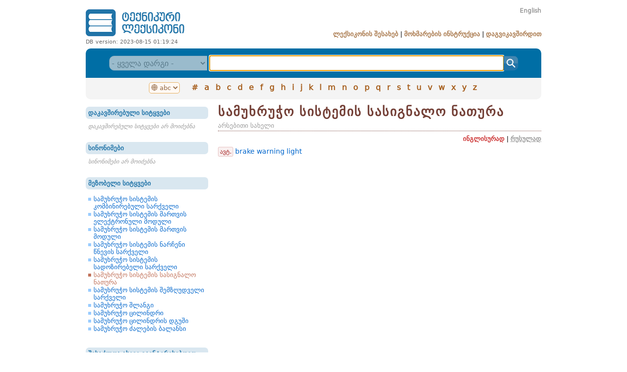

--- FILE ---
content_type: text/html; charset=UTF-8
request_url: https://techdict.ge/ka/word/%E1%83%A1%E1%83%90%E1%83%9B%E1%83%A3%E1%83%AE%E1%83%A0%E1%83%A3%E1%83%AD%E1%83%9D%20%E1%83%A1%E1%83%98%E1%83%A1%E1%83%A2%E1%83%94%E1%83%9B%E1%83%98%E1%83%A1%20%E1%83%A1%E1%83%90%E1%83%A1%E1%83%98%E1%83%92%E1%83%9C%E1%83%90%E1%83%9A%E1%83%9D%20%E1%83%9C%E1%83%90%E1%83%97%E1%83%A3%E1%83%A0%E1%83%90/
body_size: 121394
content:
<html>
 
<head>
	<meta http-equiv=Content-Type content=text/html;charset=utf-8>
	<meta http-equiv=Content-Language content=ka>
	<meta name=keywords content="მარგალიტი ლიმიტედის ლიმიტედი ინგლისურ რუსულ ქართულ ტექნიკური ტერმინოლოგია ტერმინოლოგიის ლექსიკონი თინათინ თინა მარგალიტაძე ლექსიკოგრაფიული ცენტრი">
	<meta name=description content="ავტ. brake warning light">
	<link rel=stylesheet href=/style/master.css>
	<link rel=stylesheet href=/style/fonts.css>
	<link rel="shortcut icon" href=/favicon.png>
	<link rel=icon type=image/png href=/favicon.png>

	<link rel=apple-touch-icon sizes=57x57 href=/style/icons/apple-icon-57x57.png>
	<link rel=apple-touch-icon sizes=60x60 href=/style/icons/apple-icon-60x60.png>
	<link rel=apple-touch-icon sizes=72x72 href=/style/icons/apple-icon-72x72.png>
	<link rel=apple-touch-icon sizes=76x76 href=/style/icons/apple-icon-76x76.png>
	<link rel=apple-touch-icon sizes=114x114 href=/style/icons/apple-icon-114x114.png>
	<link rel=apple-touch-icon sizes=120x120 href=/style/icons/apple-icon-120x120.png>
	<link rel=apple-touch-icon sizes=144x144 href=/style/icons/apple-icon-144x144.png>
	<link rel=apple-touch-icon sizes=152x152 href=/style/icons/apple-icon-152x152.png>
	<link rel=apple-touch-icon sizes=180x180 href=/style/icons/apple-icon-180x180.png>
	<link rel=icon type=image/png sizes=192x192  href=/style/icons/android-icon-192x192.png>
	<link rel=icon type=image/png sizes=32x32 href=/style/icons/favicon-32x32.png>
	<link rel=icon type=image/png sizes=96x96 href=/style/icons/favicon-96x96.png>
	<link rel=icon type=image/png sizes=16x16 href=/style/icons/favicon-16x16.png>
	<link rel=manifest href=/style/icons/manifest.json>
	<meta name=msapplication-TileColor content=#ffffff>
	<meta name=msapplication-TileImage content=/style/icons/ms-icon-144x144.png>
	<meta name=theme-color content=#ffffff>

	<link rel=image_src href=/style/img/techdict_logo_square_ka.png>
	
	<meta name=viewport content=width=device-width,initial-scale=1>
	<title>სამუხრუჭო სისტემის სასიგნალო ნათურა ინგლისურად | ტექნიკური ლექსიკონი</title>
		<meta name="msvalidate.01" content="E8030AFA53F3759B7A60F7F6EF403D5C" />
	<meta name="yandex-verification" content="c50068c4ae654375" />
</head>


<body>
<script src=/js/local.js></script>
<script src=/module/word/js/word.js></script><!--<div class=box>
	<div style=text-align:center;font-size:80%;color:#990000;background-color:#FFFFCC;padding:5px;line-height:150%;>ამჟამად მიმდინარეობს ტექნიკური სამუშაოები, მოსალოდნელია ტექნიკური ხარვეზები. ბოდიშს გიხდით შეფერხებისთვის</div>
</div>
//-->
<div class=wrapper>

<!--HEADER-->
	<div class=header>
		<div class=left>
			<div class=logo><a href=/ka/ title="ინგლისურ-ქართულ-რუსული ტექნიკური ლექსიკონი"><img src=/style/img/techdict_logo_ka.png alt="ინგლისურ-ქართულ-რუსული ტექნიკური ლექსიკონი"></a><div class=dbVer>DB version: 2023-08-15 01:19:24</div></div>
		</div>
		<div class=right>
			<div class=lang><span class=en><a href=/en/word/%E1%83%A1%E1%83%90%E1%83%9B%E1%83%A3%E1%83%AE%E1%83%A0%E1%83%A3%E1%83%AD%E1%83%9D%20%E1%83%A1%E1%83%98%E1%83%A1%E1%83%A2%E1%83%94%E1%83%9B%E1%83%98%E1%83%A1%20%E1%83%A1%E1%83%90%E1%83%A1%E1%83%98%E1%83%92%E1%83%9C%E1%83%90%E1%83%9A%E1%83%9D%20%E1%83%9C%E1%83%90%E1%83%97%E1%83%A3%E1%83%A0%E1%83%90/ title="Click to switch interface language">English</a></span></div>
			<div class=menu>
				<a href=/ka/about/>ლექსიკონის შესახებ</a> |
				<a href=/ka/guide/>მოხმარების ინსტრუქცია</a> |
				<a href=/ka/contact/>დაგვიკავშირდით</a>
			</div>
		</div>
	</div>
	<div class=clear></div>
<!--HEADER//-->

<!--MENU & SEARCH BOX-->
<div class=searchBox>
		<!--SEARCH-->

<form name=search method=post action=/ka/search/>
	<select name=r title="დარგით ძიება დროებით მიუწვდომელია"disabled class=select><option value="" title="- ყველა დარგი -">- ყველა დარგი -</option><option value="1" title="ავიაცია">ავიაცია</option><option value="3" title="ამფიბიოლოგია">ამფიბიოლოგია</option><option value="4" title="ანატომია">ანატომია</option><option value="5" title="არქიტექტურა">არქიტექტურა</option><option value="6" title="ბაქტერიოლოგია">ბაქტერიოლოგია</option><option value="7" title="ბიოტექნოლოგია">ბიოტექნოლოგია</option><option value="8" title="ბიოქიმია">ბიოქიმია</option><option value="9" title="ბოტანიკა">ბოტანიკა</option><option value="10" title="გენეტიკა">გენეტიკა</option><option value="12" title="ევოლუცია">ევოლუცია</option><option value="13" title="ეკოლოგია">ეკოლოგია</option><option value="15" title="ელექტროტექნიკა">ელექტროტექნიკა</option><option value="14" title="ელექტროქიმია">ელექტროქიმია</option><option value="16" title="ემბრიოლოგია">ემბრიოლოგია</option><option value="17" title="ენტომოლოგია">ენტომოლოგია</option><option value="18" title="ვირუსოლოგია">ვირუსოლოგია</option><option value="19" title="ზოოლოგია">ზოოლოგია</option><option value="21" title="იმუნოლოგია">იმუნოლოგია</option><option value="22" title="ისტორიული">ისტორიული</option><option value="23" title="იქთიოლოგია">იქთიოლოგია</option><option value="24" title="კომპიუტერული">კომპიუტერული</option><option value="57" title="კოსმოსი, კოსმოსური ტექნოლოგიები">კოსმოსი, კოსმოსური ტექნოლოგიებ...</option><option value="25" title="მათემატიკა">მათემატიკა</option><option value="31" title="მამალიოლოგია">მამალიოლოგია</option><option value="26" title="მედიცინა">მედიცინა</option><option value="27" title="მეტალურგია">მეტალურგია</option><option value="28" title="მეტეოროლოგია">მეტეოროლოგია</option><option value="29" title="მიკოლოგია">მიკოლოგია</option><option value="30" title="მიკრობიოლოგია">მიკრობიოლოგია</option><option value="32" title="მოლეკულური ბიოლოგია">მოლეკულური ბიოლოგია</option><option value="34" title="ოპტიკა">ოპტიკა</option><option value="35" title="ორნითოლოგია">ორნითოლოგია</option><option value="36" title="პალეონტოლოგია">პალეონტოლოგია</option><option value="37" title="რადიოტექნიკა">რადიოტექნიკა</option><option value="38" title="რეაქტიული ტექნიკა">რეაქტიული ტექნიკა</option><option value="39" title="რეპტილიები">რეპტილიები</option><option value="40" title="რკინიგზა">რკინიგზა</option><option value="69" title="საავტომობილო ელექტროტექნიკა">საავტომობილო ელექტროტექნიკა</option><option value="2" title="საავტომობილო">საავტომობილო</option><option value="11" title="საგზაო">საგზაო</option><option value="20" title="საზღვაო">საზღვაო</option><option value="42" title="სამთამადნო საქმე">სამთამადნო საქმე</option><option value="33" title="სამშენებლო საქმე">სამშენებლო საქმე</option><option value="76" title="სამშენებლო-საავტომობილო">სამშენებლო-საავტომობილო</option><option value="58" title="სატესტო">სატესტო</option><option value="41" title="სოფლის მეურნეობა">სოფლის მეურნეობა</option><option value="43" title="სპეციალური/მრავალდარგობრივი ტერმინი">სპეციალური/მრავალდარგობრივი ტე...</option><option value="44" title="ტელევიზია">ტელევიზია</option><option value="45" title="ტელეკომუნიკაცია">ტელეკომუნიკაცია</option><option value="46" title="ტექნიკური">ტექნიკური</option><option value="64" title="უპირატესად ავიაცია">უპირატესად ავიაცია</option><option value="72" title="უპირატესად ეკოლოგია">უპირატესად ეკოლოგია</option><option value="63" title="უპირატესად ელექტროტექნიკა">უპირატესად ელექტროტექნიკა</option><option value="75" title="უპირატესად კომპიუტერული">უპირატესად კომპიუტერული</option><option value="74" title="უპირატესად მათემატიკა">უპირატესად მათემატიკა</option><option value="65" title="უპირატესად მეტალურგია">უპირატესად მეტალურგია</option><option value="68" title="უპირატესად ოპტიკა">უპირატესად ოპტიკა</option><option value="66" title="უპირატესად რადიოტექნიკა">უპირატესად რადიოტექნიკა</option><option value="70" title="უპირატესად რკინიგზა">უპირატესად რკინიგზა</option><option value="61" title="უპირატესად საავტომობილო">უპირატესად საავტომობილო</option><option value="67" title="უპირატესად საზღვაო">უპირატესად საზღვაო</option><option value="60" title="უპირატესად სამშენებლო">უპირატესად სამშენებლო</option><option value="62" title="უპირატესად ტელეკომუნიკაცია">უპირატესად ტელეკომუნიკაცია</option><option value="71" title="უპირატესად ქიმია">უპირატესად ქიმია</option><option value="73" title="უპირატესად შიგაწვის ძრავა">უპირატესად შიგაწვის ძრავა</option><option value="47" title="ფეხსახსრიანები">ფეხსახსრიანები</option><option value="48" title="ფიზიკა">ფიზიკა</option><option value="49" title="ფიზიოლოგია">ფიზიოლოგია</option><option value="50" title="ფოტოგრაფია">ფოტოგრაფია</option><option value="51" title="ქიმია">ქიმია</option><option value="52" title="შიგაწვის ძრავა">შიგაწვის ძრავა</option><option value="53" title="ციტოლოგია">ციტოლოგია</option><option value="54" title="ჰელმინთოლოგია">ჰელმინთოლოგია</option><option value="55" title="ჰიდროლოგია ან ჰიდროტექნიკა">ჰიდროლოგია ან ჰიდროტექნიკა</option><option value="56" title="ჰისტოლოგია">ჰისტოლოგია</option></select> <input type=text class=text accesskey=s autocomplete=off onKeyUp=showSuggestions(this.value,event); onKeyDown=controlSuggestions(event); onBlur=hideSuggestions(); name=q id=searchString value="" title="შეიყვანეთ ინგლისური, ქართული ან რუსული სიტყვა, სიტყვის პირველი რამდენიმე ასო ან საძიებო ფრაზა"><input type=button class=button title=ძიება onClick=this.form.submit();>
</form>
<div class=suggestionWrapper id=suggestionWrapper></div>
<script>
	var searchString = document.getElementById('searchString');
	searchString.select();
</script>
		<!--SEARCH//-->
		<!--LETTERS-->
</div>
<div class=alphabet>
<select name=lang title="დააწკაპუნეთ ანბანის შესაცვლელად" onChange=alphabetSwitch(this)><option value="en" selected title="&#127760; abc">&#127760; abc</option><option value="ka" title="&#127760; აბგ">&#127760; აბგ</option><option value="ru" title="&#127760; абв">&#127760; абв</option></select><div class=letters name=en><a href=/ka/letter/en-0/ title="ყველა სიტყვა ასო 0-ზე">#</a>
<a href=/ka/letter/en-a/ title="ყველა სიტყვა ასო A-ზე">a</a>
<a href=/ka/letter/en-b/ title="ყველა სიტყვა ასო B-ზე">b</a>
<a href=/ka/letter/en-c/ title="ყველა სიტყვა ასო C-ზე">c</a>
<a href=/ka/letter/en-d/ title="ყველა სიტყვა ასო D-ზე">d</a>
<a href=/ka/letter/en-e/ title="ყველა სიტყვა ასო E-ზე">e</a>
<a href=/ka/letter/en-f/ title="ყველა სიტყვა ასო F-ზე">f</a>
<a href=/ka/letter/en-g/ title="ყველა სიტყვა ასო G-ზე">g</a>
<a href=/ka/letter/en-h/ title="ყველა სიტყვა ასო H-ზე">h</a>
<a href=/ka/letter/en-i/ title="ყველა სიტყვა ასო I-ზე">i</a>
<a href=/ka/letter/en-j/ title="ყველა სიტყვა ასო J-ზე">j</a>
<a href=/ka/letter/en-k/ title="ყველა სიტყვა ასო K-ზე">k</a>
<a href=/ka/letter/en-l/ title="ყველა სიტყვა ასო L-ზე">l</a>
<a href=/ka/letter/en-m/ title="ყველა სიტყვა ასო M-ზე">m</a>
<a href=/ka/letter/en-n/ title="ყველა სიტყვა ასო N-ზე">n</a>
<a href=/ka/letter/en-o/ title="ყველა სიტყვა ასო O-ზე">o</a>
<a href=/ka/letter/en-p/ title="ყველა სიტყვა ასო P-ზე">p</a>
<a href=/ka/letter/en-q/ title="ყველა სიტყვა ასო Q-ზე">q</a>
<a href=/ka/letter/en-r/ title="ყველა სიტყვა ასო R-ზე">r</a>
<a href=/ka/letter/en-s/ title="ყველა სიტყვა ასო S-ზე">s</a>
<a href=/ka/letter/en-t/ title="ყველა სიტყვა ასო T-ზე">t</a>
<a href=/ka/letter/en-u/ title="ყველა სიტყვა ასო U-ზე">u</a>
<a href=/ka/letter/en-v/ title="ყველა სიტყვა ასო V-ზე">v</a>
<a href=/ka/letter/en-w/ title="ყველა სიტყვა ასო W-ზე">w</a>
<a href=/ka/letter/en-x/ title="ყველა სიტყვა ასო X-ზე">x</a>
<a href=/ka/letter/en-y/ title="ყველა სიტყვა ასო Y-ზე">y</a>
<a href=/ka/letter/en-z/ title="ყველა სიტყვა ასო Z-ზე">z</a>
</div><div class=letters name=ka style=display:none><a href=/ka/letter/ka-0/ title="ყველა სიტყვა ასო 0-ზე">#</a>
<a href=/ka/letter/ka-ა/ title="ყველა სიტყვა ასო ა-ზე">ა</a>
<a href=/ka/letter/ka-ბ/ title="ყველა სიტყვა ასო ბ-ზე">ბ</a>
<a href=/ka/letter/ka-გ/ title="ყველა სიტყვა ასო გ-ზე">გ</a>
<a href=/ka/letter/ka-დ/ title="ყველა სიტყვა ასო დ-ზე">დ</a>
<a href=/ka/letter/ka-ე/ title="ყველა სიტყვა ასო ე-ზე">ე</a>
<a href=/ka/letter/ka-ვ/ title="ყველა სიტყვა ასო ვ-ზე">ვ</a>
<a href=/ka/letter/ka-ზ/ title="ყველა სიტყვა ასო ზ-ზე">ზ</a>
<a href=/ka/letter/ka-თ/ title="ყველა სიტყვა ასო თ-ზე">თ</a>
<a href=/ka/letter/ka-ი/ title="ყველა სიტყვა ასო ი-ზე">ი</a>
<a href=/ka/letter/ka-კ/ title="ყველა სიტყვა ასო კ-ზე">კ</a>
<a href=/ka/letter/ka-ლ/ title="ყველა სიტყვა ასო ლ-ზე">ლ</a>
<a href=/ka/letter/ka-მ/ title="ყველა სიტყვა ასო მ-ზე">მ</a>
<a href=/ka/letter/ka-ნ/ title="ყველა სიტყვა ასო ნ-ზე">ნ</a>
<a href=/ka/letter/ka-ო/ title="ყველა სიტყვა ასო ო-ზე">ო</a>
<a href=/ka/letter/ka-პ/ title="ყველა სიტყვა ასო პ-ზე">პ</a>
<a href=/ka/letter/ka-ჟ/ title="ყველა სიტყვა ასო ჟ-ზე">ჟ</a>
<a href=/ka/letter/ka-რ/ title="ყველა სიტყვა ასო რ-ზე">რ</a>
<a href=/ka/letter/ka-ს/ title="ყველა სიტყვა ასო ს-ზე">ს</a>
<a href=/ka/letter/ka-ტ/ title="ყველა სიტყვა ასო ტ-ზე">ტ</a>
<a href=/ka/letter/ka-უ/ title="ყველა სიტყვა ასო უ-ზე">უ</a>
<a href=/ka/letter/ka-ფ/ title="ყველა სიტყვა ასო ფ-ზე">ფ</a>
<a href=/ka/letter/ka-ქ/ title="ყველა სიტყვა ასო ქ-ზე">ქ</a>
<a href=/ka/letter/ka-ღ/ title="ყველა სიტყვა ასო ღ-ზე">ღ</a>
<a href=/ka/letter/ka-ყ/ title="ყველა სიტყვა ასო ყ-ზე">ყ</a>
<a href=/ka/letter/ka-შ/ title="ყველა სიტყვა ასო შ-ზე">შ</a>
<a href=/ka/letter/ka-ჩ/ title="ყველა სიტყვა ასო ჩ-ზე">ჩ</a>
<a href=/ka/letter/ka-ც/ title="ყველა სიტყვა ასო ც-ზე">ც</a>
<a href=/ka/letter/ka-ძ/ title="ყველა სიტყვა ასო ძ-ზე">ძ</a>
<a href=/ka/letter/ka-წ/ title="ყველა სიტყვა ასო წ-ზე">წ</a>
<a href=/ka/letter/ka-ჭ/ title="ყველა სიტყვა ასო ჭ-ზე">ჭ</a>
<a href=/ka/letter/ka-ხ/ title="ყველა სიტყვა ასო ხ-ზე">ხ</a>
<a href=/ka/letter/ka-ჯ/ title="ყველა სიტყვა ასო ჯ-ზე">ჯ</a>
<a href=/ka/letter/ka-ჰ/ title="ყველა სიტყვა ასო ჰ-ზე">ჰ</a>
</div><div class=letters name=ru style=display:none><a href=/ka/letter/ru-0/ title="ყველა სიტყვა ასო 0-ზე">#</a>
<a href=/ka/letter/ru-а/ title="ყველა სიტყვა ასო А-ზე">а</a>
<a href=/ka/letter/ru-б/ title="ყველა სიტყვა ასო Б-ზე">б</a>
<a href=/ka/letter/ru-в/ title="ყველა სიტყვა ასო В-ზე">в</a>
<a href=/ka/letter/ru-г/ title="ყველა სიტყვა ასო Г-ზე">г</a>
<a href=/ka/letter/ru-д/ title="ყველა სიტყვა ასო Д-ზე">д</a>
<a href=/ka/letter/ru-е/ title="ყველა სიტყვა ასო Е-ზე">е</a>
<a href=/ka/letter/ru-ё/ title="ყველა სიტყვა ასო Ё-ზე">ё</a>
<a href=/ka/letter/ru-ж/ title="ყველა სიტყვა ასო Ж-ზე">ж</a>
<a href=/ka/letter/ru-з/ title="ყველა სიტყვა ასო З-ზე">з</a>
<a href=/ka/letter/ru-и/ title="ყველა სიტყვა ასო И-ზე">и</a>
<a href=/ka/letter/ru-й/ title="ყველა სიტყვა ასო Й-ზე">й</a>
<a href=/ka/letter/ru-к/ title="ყველა სიტყვა ასო К-ზე">к</a>
<a href=/ka/letter/ru-л/ title="ყველა სიტყვა ასო Л-ზე">л</a>
<a href=/ka/letter/ru-м/ title="ყველა სიტყვა ასო М-ზე">м</a>
<a href=/ka/letter/ru-н/ title="ყველა სიტყვა ასო Н-ზე">н</a>
<a href=/ka/letter/ru-о/ title="ყველა სიტყვა ასო О-ზე">о</a>
<a href=/ka/letter/ru-п/ title="ყველა სიტყვა ასო П-ზე">п</a>
<a href=/ka/letter/ru-р/ title="ყველა სიტყვა ასო Р-ზე">р</a>
<a href=/ka/letter/ru-с/ title="ყველა სიტყვა ასო С-ზე">с</a>
<a href=/ka/letter/ru-т/ title="ყველა სიტყვა ასო Т-ზე">т</a>
<a href=/ka/letter/ru-у/ title="ყველა სიტყვა ასო У-ზე">у</a>
<a href=/ka/letter/ru-ф/ title="ყველა სიტყვა ასო Ф-ზე">ф</a>
<a href=/ka/letter/ru-х/ title="ყველა სიტყვა ასო Х-ზე">х</a>
<a href=/ka/letter/ru-ц/ title="ყველა სიტყვა ასო Ц-ზე">ц</a>
<a href=/ka/letter/ru-ч/ title="ყველა სიტყვა ასო Ч-ზე">ч</a>
<a href=/ka/letter/ru-ш/ title="ყველა სიტყვა ასო Ш-ზე">ш</a>
<a href=/ka/letter/ru-щ/ title="ყველა სიტყვა ასო Щ-ზე">щ</a>
<a href=/ka/letter/ru-ъ/ title="ყველა სიტყვა ასო Ъ-ზე">ъ</a>
<a href=/ka/letter/ru-ы/ title="ყველა სიტყვა ასო Ы-ზე">ы</a>
<a href=/ka/letter/ru-ь/ title="ყველა სიტყვა ასო Ь-ზე">ь</a>
<a href=/ka/letter/ru-э/ title="ყველა სიტყვა ასო Э-ზე">э</a>
<a href=/ka/letter/ru-ю/ title="ყველა სიტყვა ასო Ю-ზე">ю</a>
<a href=/ka/letter/ru-я/ title="ყველა სიტყვა ასო Я-ზე">я</a>
</div></div>
		<!--LETTERS//-->


<!--MENU & SEARCH BOX//-->
<!--BODY-->
	<div class=content>
		<div class=left>
			
<div class=box>
	<div class=title>დაკავშირებული სიტყვები</div>
	<div class=body><div class=nodata>დაკავშირებული სიტყვები არ მოიძებნა</div></div>
</div>
	
<div class=box>
	<div class=title>სინონიმები</div>
	<div class=body><div class=nodata>სინონიმები არ მოიძებნა</div></div>
</div>
	
<div class=box>
	<div class=title>მეზობელი სიტყვები</div>
	<div class=body><div class=items><a href="/ka/word/%E1%83%A1%E1%83%90%E1%83%9B%E1%83%A3%E1%83%AE%E1%83%A0%E1%83%A3%E1%83%AD%E1%83%9D%20%E1%83%A1%E1%83%98%E1%83%A1%E1%83%A2%E1%83%94%E1%83%9B%E1%83%98%E1%83%A1%20%E1%83%99%E1%83%9D%E1%83%9B%E1%83%91%E1%83%98%E1%83%9C%E1%83%98%E1%83%A0%E1%83%94%E1%83%91%E1%83%A3%E1%83%9A%E1%83%98%20%E1%83%A1%E1%83%90%E1%83%A0%E1%83%A5%E1%83%95%E1%83%94%E1%83%9A%E1%83%98/" title="სამუხრუჭო სისტემის კომბინირებული სარქველი: დააწკაპუნეთ ამ სიტყვა-სტატიაზე გადასასვლელად">სამუხრუჭო სისტემის კომბინირებული სარქველი</a><a href="/ka/word/%E1%83%A1%E1%83%90%E1%83%9B%E1%83%A3%E1%83%AE%E1%83%A0%E1%83%A3%E1%83%AD%E1%83%9D%20%E1%83%A1%E1%83%98%E1%83%A1%E1%83%A2%E1%83%94%E1%83%9B%E1%83%98%E1%83%A1%20%E1%83%9B%E1%83%90%E1%83%A0%E1%83%97%E1%83%95%E1%83%98%E1%83%A1%20%E1%83%94%E1%83%9A%E1%83%94%E1%83%A5%E1%83%A2%E1%83%A0%E1%83%9D%E1%83%9C%E1%83%A3%E1%83%9A%E1%83%98%20%E1%83%9B%E1%83%9D%E1%83%93%E1%83%A3%E1%83%9A%E1%83%98/" title="სამუხრუჭო სისტემის მართვის ელექტრონული მოდული: დააწკაპუნეთ ამ სიტყვა-სტატიაზე გადასასვლელად">სამუხრუჭო სისტემის მართვის ელექტრონული მოდული</a><a href="/ka/word/%E1%83%A1%E1%83%90%E1%83%9B%E1%83%A3%E1%83%AE%E1%83%A0%E1%83%A3%E1%83%AD%E1%83%9D%20%E1%83%A1%E1%83%98%E1%83%A1%E1%83%A2%E1%83%94%E1%83%9B%E1%83%98%E1%83%A1%20%E1%83%9B%E1%83%90%E1%83%A0%E1%83%97%E1%83%95%E1%83%98%E1%83%A1%20%E1%83%9B%E1%83%9D%E1%83%93%E1%83%A3%E1%83%9A%E1%83%98/" title="სამუხრუჭო სისტემის მართვის მოდული: დააწკაპუნეთ ამ სიტყვა-სტატიაზე გადასასვლელად">სამუხრუჭო სისტემის მართვის მოდული</a><a href="/ka/word/%E1%83%A1%E1%83%90%E1%83%9B%E1%83%A3%E1%83%AE%E1%83%A0%E1%83%A3%E1%83%AD%E1%83%9D%20%E1%83%A1%E1%83%98%E1%83%A1%E1%83%A2%E1%83%94%E1%83%9B%E1%83%98%E1%83%A1%20%E1%83%9C%E1%83%90%E1%83%A0%E1%83%A9%E1%83%94%E1%83%9C%E1%83%98%20%E1%83%AC%E1%83%9C%E1%83%94%E1%83%95%E1%83%98%E1%83%A1%20%E1%83%A1%E1%83%90%E1%83%A0%E1%83%A5%E1%83%95%E1%83%94%E1%83%9A%E1%83%98/" title="სამუხრუჭო სისტემის ნარჩენი წნევის სარქველი: დააწკაპუნეთ ამ სიტყვა-სტატიაზე გადასასვლელად">სამუხრუჭო სისტემის ნარჩენი წნევის სარქველი</a><a href="/ka/word/%E1%83%A1%E1%83%90%E1%83%9B%E1%83%A3%E1%83%AE%E1%83%A0%E1%83%A3%E1%83%AD%E1%83%9D%20%E1%83%A1%E1%83%98%E1%83%A1%E1%83%A2%E1%83%94%E1%83%9B%E1%83%98%E1%83%A1%20%E1%83%A1%E1%83%90%E1%83%93%E1%83%9D%E1%83%96%E1%83%98%E1%83%A0%E1%83%94%E1%83%91%E1%83%94%E1%83%9A%E1%83%98%20%E1%83%A1%E1%83%90%E1%83%A0%E1%83%A5%E1%83%95%E1%83%94%E1%83%9A%E1%83%98/" title="სამუხრუჭო სისტემის სადოზირებელი სარქველი: დააწკაპუნეთ ამ სიტყვა-სტატიაზე გადასასვლელად">სამუხრუჭო სისტემის სადოზირებელი სარქველი</a><div class=current>სამუხრუჭო სისტემის სასიგნალო ნათურა</div><a href="/ka/word/%E1%83%A1%E1%83%90%E1%83%9B%E1%83%A3%E1%83%AE%E1%83%A0%E1%83%A3%E1%83%AD%E1%83%9D%20%E1%83%A1%E1%83%98%E1%83%A1%E1%83%A2%E1%83%94%E1%83%9B%E1%83%98%E1%83%A1%20%E1%83%A8%E1%83%94%E1%83%9B%E1%83%96%E1%83%A6%E1%83%A3%E1%83%93%E1%83%95%E1%83%94%E1%83%9A%E1%83%98%20%E1%83%A1%E1%83%90%E1%83%A0%E1%83%A5%E1%83%95%E1%83%94%E1%83%9A%E1%83%98/" title="სამუხრუჭო სისტემის შემზღუდველი სარქველი: დააწკაპუნეთ ამ სიტყვა-სტატიაზე გადასასვლელად">სამუხრუჭო სისტემის შემზღუდველი სარქველი</a><a href="/ka/word/%E1%83%A1%E1%83%90%E1%83%9B%E1%83%A3%E1%83%AE%E1%83%A0%E1%83%A3%E1%83%AD%E1%83%9D%20%E1%83%A8%E1%83%9A%E1%83%90%E1%83%9C%E1%83%92%E1%83%98/" title="სამუხრუჭო შლანგი: დააწკაპუნეთ ამ სიტყვა-სტატიაზე გადასასვლელად">სამუხრუჭო შლანგი</a><a href="/ka/word/%E1%83%A1%E1%83%90%E1%83%9B%E1%83%A3%E1%83%AE%E1%83%A0%E1%83%A3%E1%83%AD%E1%83%9D%20%E1%83%AA%E1%83%98%E1%83%9A%E1%83%98%E1%83%9C%E1%83%93%E1%83%A0%E1%83%98/" title="სამუხრუჭო ცილინდრი: დააწკაპუნეთ ამ სიტყვა-სტატიაზე გადასასვლელად">სამუხრუჭო ცილინდრი</a><a href="/ka/word/%E1%83%A1%E1%83%90%E1%83%9B%E1%83%A3%E1%83%AE%E1%83%A0%E1%83%A3%E1%83%AD%E1%83%9D%20%E1%83%AA%E1%83%98%E1%83%9A%E1%83%98%E1%83%9C%E1%83%93%E1%83%A0%E1%83%98%E1%83%A1%20%E1%83%93%E1%83%92%E1%83%A3%E1%83%A8%E1%83%98/" title="სამუხრუჭო ცილინდრის დგუში: დააწკაპუნეთ ამ სიტყვა-სტატიაზე გადასასვლელად">სამუხრუჭო ცილინდრის დგუში</a><a href="/ka/word/%E1%83%A1%E1%83%90%E1%83%9B%E1%83%A3%E1%83%AE%E1%83%A0%E1%83%A3%E1%83%AD%E1%83%9D%20%E1%83%AB%E1%83%90%E1%83%9A%E1%83%94%E1%83%91%E1%83%98%E1%83%A1%20%E1%83%91%E1%83%90%E1%83%9A%E1%83%90%E1%83%9C%E1%83%A1%E1%83%98/" title="სამუხრუჭო ძალების ბალანსი: დააწკაპუნეთ ამ სიტყვა-სტატიაზე გადასასვლელად">სამუხრუჭო ძალების ბალანსი</a></div></div>
</div>
	
<div class=box>
	<div class=title>შესაძლოა ასევე გაინტერესებდეთ</div>
	<div class=body><div class=items><a href="/ka/word/CGS%20%E1%83%A1%E1%83%98%E1%83%A1%E1%83%A2%E1%83%94%E1%83%9B%E1%83%98%E1%83%A1%20%E1%83%94%E1%83%A0%E1%83%97%E1%83%94%E1%83%A3%E1%83%9A%E1%83%94%E1%83%91%E1%83%98/" title="CGS სისტემის ერთეულები: დააწკაპუნეთ ამ სიტყვა-სტატიაზე გადასასვლელად">CGS <span style=color:#ECAB67>სისტემის</span> ერთეულები</a><a href="/ka/word/%E1%83%90%E1%83%95%E1%83%90%E1%83%A0%E1%83%98%E1%83%A3%E1%83%9A%E1%83%98%20%E1%83%A1%E1%83%98%E1%83%92%E1%83%9C%E1%83%90%E1%83%9A%E1%83%98%E1%83%96%E1%83%90%E1%83%AA%E1%83%98%E1%83%98%E1%83%A1%20%E1%83%9C%E1%83%90%E1%83%97%E1%83%A3%E1%83%A0%E1%83%90/" title="ავარიული სიგნალიზაციის ნათურა: დააწკაპუნეთ ამ სიტყვა-სტატიაზე გადასასვლელად">ავარიული სიგნალიზაციის <span style=color:#ECAB67>ნათურა</span></a><a href="/ka/word/%E1%83%90%E1%83%98%E1%83%A0%E1%83%92%E1%83%90%E1%83%9C%E1%83%9B%E1%83%9B%E1%83%A3%E1%83%AE%E1%83%A2%E1%83%90%E1%83%95%E1%83%98%20%E1%83%9C%E1%83%90%E1%83%97%E1%83%A3%E1%83%A0%E1%83%90/" title="აირგანმმუხტავი ნათურა: დააწკაპუნეთ ამ სიტყვა-სტატიაზე გადასასვლელად">აირგანმმუხტავი <span style=color:#ECAB67>ნათურა</span></a><a href="/ka/word/%E1%83%90%E1%83%98%E1%83%A0%E1%83%92%E1%83%90%E1%83%9C%E1%83%9B%E1%83%A3%E1%83%AE%E1%83%A2%E1%83%95%E1%83%98%E1%83%A1%20%E1%83%9C%E1%83%90%E1%83%97%E1%83%A3%E1%83%A0%E1%83%90/" title="აირგანმუხტვის ნათურა: დააწკაპუნეთ ამ სიტყვა-სტატიაზე გადასასვლელად">აირგანმუხტვის <span style=color:#ECAB67>ნათურა</span></a><a href="/ka/word/%E1%83%90%E1%83%9B%E1%83%A0%E1%83%94%E1%83%99%E1%83%9A%E1%83%98%E1%83%90%E1%83%9C%E1%83%98%20%E1%83%9C%E1%83%90%E1%83%97%E1%83%A3%E1%83%A0%E1%83%90/" title="ამრეკლიანი ნათურა: დააწკაპუნეთ ამ სიტყვა-სტატიაზე გადასასვლელად">ამრეკლიანი <span style=color:#ECAB67>ნათურა</span></a><a href="/ka/word/%E1%83%90%E1%83%9B%E1%83%A7%E1%83%9D%E1%83%9A%E1%83%98%20%E1%83%A1%E1%83%90%E1%83%9B%E1%83%A3%E1%83%AE%E1%83%A0%E1%83%A3%E1%83%AD%E1%83%9D%20%E1%83%AE%E1%83%A3%E1%83%9C%E1%83%93%E1%83%98/" title="ამყოლი სამუხრუჭო ხუნდი: დააწკაპუნეთ ამ სიტყვა-სტატიაზე გადასასვლელად">ამყოლი <span style=color:#ECAB67>სამუხრუჭო</span> ხუნდი</a><a href="/ka/word/%E1%83%90%E1%83%9C%E1%83%97%E1%83%94%E1%83%91%E1%83%98%E1%83%A1%20%E1%83%A1%E1%83%98%E1%83%A1%E1%83%A2%E1%83%94%E1%83%9B%E1%83%98%E1%83%A1%20%E1%83%99%E1%83%9D%E1%83%9C%E1%83%93%E1%83%94%E1%83%9C%E1%83%A1%E1%83%90%E1%83%A2%E1%83%9D%E1%83%A0%E1%83%98/" title="ანთების სისტემის კონდენსატორი: დააწკაპუნეთ ამ სიტყვა-სტატიაზე გადასასვლელად">ანთების <span style=color:#ECAB67>სისტემის</span> კონდენსატორი</a><a href="/ka/word/%E1%83%90%E1%83%9C%E1%83%97%E1%83%94%E1%83%91%E1%83%98%E1%83%A1%20%E1%83%A1%E1%83%98%E1%83%A1%E1%83%A2%E1%83%94%E1%83%9B%E1%83%98%E1%83%A1%20%E1%83%A1%E1%83%90%E1%83%93%E1%83%94%E1%83%9C%E1%83%98/" title="ანთების სისტემის სადენი: დააწკაპუნეთ ამ სიტყვა-სტატიაზე გადასასვლელად">ანთების <span style=color:#ECAB67>სისტემის</span> სადენი</a><a href="/ka/word/%E1%83%90%E1%83%9C%E1%83%A2%E1%83%98%E1%83%91%E1%83%9A%E1%83%9D%E1%83%99%E1%83%98%E1%83%A0%E1%83%94%E1%83%91%E1%83%98%E1%83%A1%20%E1%83%A1%E1%83%90%E1%83%9B%E1%83%A3%E1%83%AE%E1%83%A0%E1%83%A3%E1%83%AD%E1%83%9D%20%E1%83%A1%E1%83%98%E1%83%A1%E1%83%A2%E1%83%94%E1%83%9B%E1%83%90/" title="ანტიბლოკირების სამუხრუჭო სისტემა: დააწკაპუნეთ ამ სიტყვა-სტატიაზე გადასასვლელად">ანტიბლოკირების <span style=color:#ECAB67>სამუხრუჭო</span> სისტემა</a><a href="/ka/word/%E1%83%90%E1%83%9C%E1%83%A2%E1%83%98%E1%83%91%E1%83%9A%E1%83%9D%E1%83%99%E1%83%98%E1%83%A0%E1%83%94%E1%83%91%E1%83%98%E1%83%A1%20%E1%83%A1%E1%83%90%E1%83%9B%E1%83%A3%E1%83%AE%E1%83%A0%E1%83%A3%E1%83%AD%E1%83%9D%20%E1%83%A1%E1%83%98%E1%83%A1%E1%83%A2%E1%83%94%E1%83%9B%E1%83%98%E1%83%A1%20%E1%83%90%E1%83%9B%E1%83%9D%E1%83%9B%E1%83%A0%E1%83%97%E1%83%95%E1%83%94%E1%83%9A%E1%83%98/" title="ანტიბლოკირების სამუხრუჭო სისტემის ამომრთველი: დააწკაპუნეთ ამ სიტყვა-სტატიაზე გადასასვლელად">ანტიბლოკირების <span style=color:#ECAB67>სამუხრუჭო</span> <span style=color:#ECAB67>სისტემის</span> ამომრთველი</a><a href="/ka/word/%E1%83%90%E1%83%9C%E1%83%A2%E1%83%98%E1%83%91%E1%83%9A%E1%83%9D%E1%83%99%E1%83%98%E1%83%A0%E1%83%94%E1%83%91%E1%83%98%E1%83%A1%20%E1%83%A1%E1%83%90%E1%83%9B%E1%83%A3%E1%83%AE%E1%83%A0%E1%83%A3%E1%83%AD%E1%83%9D%20%E1%83%A1%E1%83%98%E1%83%A1%E1%83%A2%E1%83%94%E1%83%9B%E1%83%98%E1%83%A1%20%E1%83%92%E1%83%90%E1%83%9B%E1%83%9D%E1%83%A0%E1%83%97%E1%83%95%E1%83%98%E1%83%A1%20%E1%83%A6%E1%83%98%E1%83%9A%E1%83%90%E1%83%99%E1%83%98/" title="ანტიბლოკირების სამუხრუჭო სისტემის გამორთვის ღილაკი: დააწკაპუნეთ ამ სიტყვა-სტატიაზე გადასასვლელად">ანტიბლოკირების <span style=color:#ECAB67>სამუხრუჭო</span> <span style=color:#ECAB67>სისტემის</span> გამორთვის ღილაკი</a><a href="/ka/word/%E1%83%91%E1%83%90%E1%83%98%E1%83%9D%E1%83%9C%E1%83%94%E1%83%A2%E1%83%A3%E1%83%A0%E1%83%98%20%E1%83%9C%E1%83%90%E1%83%97%E1%83%A3%E1%83%A0%E1%83%90/" title="ბაიონეტური ნათურა: დააწკაპუნეთ ამ სიტყვა-სტატიაზე გადასასვლელად">ბაიონეტური <span style=color:#ECAB67>ნათურა</span></a><a href="/ka/word/%E1%83%91%E1%83%94%E1%83%98%E1%83%9A%E1%83%98%E1%83%A1%20%E1%83%A1%E1%83%98%E1%83%A1%E1%83%A2%E1%83%94%E1%83%9B%E1%83%98%E1%83%A1%20%E1%83%AE%E1%83%98%E1%83%93%E1%83%98/" title="ბეილის სისტემის ხიდი: დააწკაპუნეთ ამ სიტყვა-სტატიაზე გადასასვლელად">ბეილის <span style=color:#ECAB67>სისტემის</span> ხიდი</a><a href="/ka/word/%E1%83%91%E1%83%98%E1%83%9B%E1%83%94%E1%83%A2%E1%83%90%E1%83%9A%E1%83%A3%E1%83%A0%E1%83%98%20%E1%83%A1%E1%83%90%E1%83%9B%E1%83%A3%E1%83%AE%E1%83%A0%E1%83%A3%E1%83%AD%E1%83%9D%20%E1%83%93%E1%83%9D%E1%83%9A%E1%83%98/" title="ბიმეტალური სამუხრუჭო დოლი: დააწკაპუნეთ ამ სიტყვა-სტატიაზე გადასასვლელად">ბიმეტალური <span style=color:#ECAB67>სამუხრუჭო</span> დოლი</a><a href="/ka/word/%E1%83%91%E1%83%9A%E1%83%98%E1%83%AA%E1%83%98%E1%83%A1%20%E1%83%9C%E1%83%90%E1%83%97%E1%83%A3%E1%83%A0%E1%83%90/" title="ბლიცის ნათურა: დააწკაპუნეთ ამ სიტყვა-სტატიაზე გადასასვლელად">ბლიცის <span style=color:#ECAB67>ნათურა</span></a><a href="/ka/word/%E1%83%91%E1%83%9A%E1%83%9D%E1%83%99%E1%83%98%E1%83%A0%E1%83%94%E1%83%91%E1%83%98%E1%83%A1%20%E1%83%A1%E1%83%90%E1%83%AC%E1%83%98%E1%83%9C%E1%83%90%E1%83%90%E1%83%A6%E1%83%9B%E1%83%93%E1%83%94%E1%83%92%E1%83%9D%20%E1%83%A1%E1%83%90%E1%83%9B%E1%83%A3%E1%83%AE%E1%83%A0%E1%83%A3%E1%83%AD%E1%83%9D%20%E1%83%A1%E1%83%98%E1%83%A1%E1%83%A2%E1%83%94%E1%83%9B%E1%83%90/" title="ბლოკირების საწინააღმდეგო სამუხრუჭო სისტემა: დააწკაპუნეთ ამ სიტყვა-სტატიაზე გადასასვლელად">ბლოკირების საწინააღმდეგო <span style=color:#ECAB67>სამუხრუჭო</span> სისტემა</a><a href="/ka/word/%E1%83%92%E1%83%90%E1%83%9B%E1%83%9D%E1%83%9C%E1%83%90%E1%83%91%E1%83%9D%E1%83%9A%E1%83%A5%E1%83%95%E1%83%98%20%E1%83%90%E1%83%98%E1%83%A0%E1%83%94%E1%83%91%E1%83%98%E1%83%A1%20%E1%83%A1%E1%83%98%E1%83%A1%E1%83%A2%E1%83%94%E1%83%9B%E1%83%98%E1%83%A1%20%E1%83%A1%E1%83%90%E1%83%A0%E1%83%A5%E1%83%95%E1%83%94%E1%83%9A%E1%83%98/" title="გამონაბოლქვი აირების სისტემის სარქველი: დააწკაპუნეთ ამ სიტყვა-სტატიაზე გადასასვლელად">გამონაბოლქვი აირების <span style=color:#ECAB67>სისტემის</span> სარქველი</a><a href="/ka/word/%E1%83%92%E1%83%90%E1%83%9B%E1%83%9D%E1%83%A8%E1%83%95%E1%83%94%E1%83%91%E1%83%98%E1%83%A1%20%E1%83%A1%E1%83%98%E1%83%A1%E1%83%A2%E1%83%94%E1%83%9B%E1%83%98%E1%83%A1%20%E1%83%A2%E1%83%98%E1%83%A3%E1%83%9C%E1%83%98%E1%83%9C%E1%83%92%E1%83%98/" title="გამოშვების სისტემის ტიუნინგი: დააწკაპუნეთ ამ სიტყვა-სტატიაზე გადასასვლელად">გამოშვების <span style=color:#ECAB67>სისტემის</span> ტიუნინგი</a><a href="/ka/word/%E1%83%92%E1%83%90%E1%83%AA%E1%83%98%E1%83%95%E1%83%94%E1%83%91%E1%83%98%E1%83%A1%20%E1%83%A1%E1%83%98%E1%83%A1%E1%83%A2%E1%83%94%E1%83%9B%E1%83%98%E1%83%A1%20%E1%83%9B%E1%83%98%E1%83%9A%E1%83%98/" title="გაცივების სისტემის მილი: დააწკაპუნეთ ამ სიტყვა-სტატიაზე გადასასვლელად">გაცივების <span style=color:#ECAB67>სისტემის</span> მილი</a><a href="/ka/word/%E1%83%93%E1%83%90%E1%83%99%E1%83%90%E1%83%95%E1%83%94%E1%83%91%E1%83%A3%E1%83%9A%E1%83%9D%E1%83%91%E1%83%98%E1%83%A1%20%E1%83%9C%E1%83%90%E1%83%97%E1%83%A3%E1%83%A0%E1%83%90/" title="დაკავებულობის ნათურა: დააწკაპუნეთ ამ სიტყვა-სტატიაზე გადასასვლელად">დაკავებულობის <span style=color:#ECAB67>ნათურა</span></a><a href="/ka/word/%E1%83%93%E1%83%90%E1%83%A1%E1%83%90%E1%83%AF%E1%83%93%E1%83%9D%E1%83%9B%E1%83%98%20%E1%83%9C%E1%83%90%E1%83%97%E1%83%A3%E1%83%A0%E1%83%90/" title="დასაჯდომი ნათურა: დააწკაპუნეთ ამ სიტყვა-სტატიაზე გადასასვლელად">დასაჯდომი <span style=color:#ECAB67>ნათურა</span></a><a href="/ka/word/%E1%83%93%E1%83%90%E1%83%A1%E1%83%90%E1%83%AF%E1%83%93%E1%83%9D%E1%83%9B%E1%83%98%20%E1%83%9C%E1%83%90%E1%83%97%E1%83%A3%E1%83%A0%E1%83%90%20%E1%83%90%E1%83%94%E1%83%A0%E1%83%9D%E1%83%93%E1%83%A0%E1%83%9D%E1%83%9B%E1%83%96%E1%83%94/" title="დასაჯდომი ნათურა აეროდრომზე: დააწკაპუნეთ ამ სიტყვა-სტატიაზე გადასასვლელად">დასაჯდომი <span style=color:#ECAB67>ნათურა</span> აეროდრომზე</a><a href="/ka/word/%E1%83%93%E1%83%98%E1%83%9D%E1%83%93%E1%83%A3%E1%83%A0%E1%83%98%20%E1%83%9C%E1%83%90%E1%83%97%E1%83%A3%E1%83%A0%E1%83%90/" title="დიოდური ნათურა: დააწკაპუნეთ ამ სიტყვა-სტატიაზე გადასასვლელად">დიოდური <span style=color:#ECAB67>ნათურა</span></a><a href="/ka/word/%E1%83%93%E1%83%9D%E1%83%9B%E1%83%94%E1%83%9C%E1%83%94%E1%83%91%E1%83%98%E1%83%A1%20%E1%83%A1%E1%83%90%E1%83%AE%E1%83%94%E1%83%9A%E1%83%94%E1%83%91%E1%83%98%E1%83%A1%20%E1%83%A1%E1%83%98%E1%83%A1%E1%83%A2%E1%83%94%E1%83%9B%E1%83%98%E1%83%A1%20%E1%83%A1%E1%83%94%E1%83%A0%E1%83%95%E1%83%94%E1%83%A0%E1%83%98/" title="დომენების სახელების სისტემის სერვერი: დააწკაპუნეთ ამ სიტყვა-სტატიაზე გადასასვლელად">დომენების სახელების <span style=color:#ECAB67>სისტემის</span> სერვერი</a><a href="/ka/word/%E1%83%93%E1%83%A6%E1%83%98%E1%83%A1%20%E1%83%A1%E1%83%98%E1%83%9C%E1%83%90%E1%83%97%E1%83%9A%E1%83%98%E1%83%A1%20%E1%83%9C%E1%83%90%E1%83%97%E1%83%A3%E1%83%A0%E1%83%90/" title="დღის სინათლის ნათურა: დააწკაპუნეთ ამ სიტყვა-სტატიაზე გადასასვლელად">დღის სინათლის <span style=color:#ECAB67>ნათურა</span></a><a href="/ka/word/%E1%83%94%E1%83%99%E1%83%9D%E1%83%9C%E1%83%9D%E1%83%9B%E1%83%98%E1%83%A3%E1%83%A0%E1%83%98%20%E1%83%9C%E1%83%90%E1%83%97%E1%83%A3%E1%83%A0%E1%83%90/" title="ეკონომიური ნათურა: დააწკაპუნეთ ამ სიტყვა-სტატიაზე გადასასვლელად">ეკონომიური <span style=color:#ECAB67>ნათურა</span></a><a href="/ka/word/%E1%83%94%E1%83%9A%E1%83%94%E1%83%A5%E1%83%A2%E1%83%A0%E1%83%9D%E1%83%95%E1%83%90%E1%83%99%E1%83%A3%E1%83%A3%E1%83%9B%E1%83%A3%E1%83%A0%E1%83%98%20%E1%83%9C%E1%83%90%E1%83%97%E1%83%A3%E1%83%A0%E1%83%90/" title="ელექტროვაკუუმური ნათურა: დააწკაპუნეთ ამ სიტყვა-სტატიაზე გადასასვლელად">ელექტროვაკუუმური <span style=color:#ECAB67>ნათურა</span></a><a href="/ka/word/%E1%83%94%E1%83%9A%E1%83%94%E1%83%A5%E1%83%A2%E1%83%A0%E1%83%9D%E1%83%9C%E1%83%A3%E1%83%9A%E1%83%98%20%E1%83%9B%E1%83%90%E1%83%A0%E1%83%97%E1%83%95%E1%83%98%E1%83%A1%20%E1%83%A1%E1%83%90%E1%83%9B%E1%83%A3%E1%83%AE%E1%83%A0%E1%83%A3%E1%83%AD%E1%83%9D%20%E1%83%A1%E1%83%98%E1%83%A1%E1%83%A2%E1%83%94%E1%83%9B%E1%83%90/" title="ელექტრონული მართვის სამუხრუჭო სისტემა: დააწკაპუნეთ ამ სიტყვა-სტატიაზე გადასასვლელად">ელექტრონული მართვის <span style=color:#ECAB67>სამუხრუჭო</span> სისტემა</a><a href="/ka/word/%E1%83%94%E1%83%A0%E1%83%97%E1%83%99%E1%83%9D%E1%83%9C%E1%83%A2%E1%83%A3%E1%83%A0%E1%83%98%E1%83%90%E1%83%9C%E1%83%98%20%E1%83%A1%E1%83%90%E1%83%9B%E1%83%A3%E1%83%AE%E1%83%A0%E1%83%A3%E1%83%AD%E1%83%9D%20%E1%83%A1%E1%83%98%E1%83%A1%E1%83%A2%E1%83%94%E1%83%9B%E1%83%90/" title="ერთკონტურიანი სამუხრუჭო სისტემა: დააწკაპუნეთ ამ სიტყვა-სტატიაზე გადასასვლელად">ერთკონტურიანი <span style=color:#ECAB67>სამუხრუჭო</span> სისტემა</a><a href="/ka/word/%E1%83%94%E1%83%A5%E1%83%95%E1%83%A1%E1%83%A6%E1%83%94%E1%83%A0%E1%83%AB%E1%83%98%E1%83%90%E1%83%9C%E1%83%98%20%E1%83%A1%E1%83%98%E1%83%A1%E1%83%A2%E1%83%94%E1%83%9B%E1%83%98%E1%83%A1%20%E1%83%A0%E1%83%9D%E1%83%91%E1%83%9D%E1%83%A2%E1%83%98/" title="ექვსღერძიანი სისტემის რობოტი: დააწკაპუნეთ ამ სიტყვა-სტატიაზე გადასასვლელად">ექვსღერძიანი <span style=color:#ECAB67>სისტემის</span> რობოტი</a><a href="/ka/word/%E1%83%94%E1%83%A5%E1%83%A1%E1%83%98%E1%83%9B%E1%83%94%E1%83%A0%E1%83%A3%E1%83%9A%E1%83%98%20%E1%83%9C%E1%83%90%E1%83%97%E1%83%A3%E1%83%A0%E1%83%90/" title="ექსიმერული ნათურა: დააწკაპუნეთ ამ სიტყვა-სტატიაზე გადასასვლელად">ექსიმერული <span style=color:#ECAB67>ნათურა</span></a><a href="/ka/word/%E1%83%95%E1%83%90%E1%83%A0%E1%83%95%E1%83%90%E1%83%A0%E1%83%98%E1%83%A1%20%E1%83%9C%E1%83%90%E1%83%97%E1%83%A3%E1%83%A0%E1%83%90/" title="ვარვარის ნათურა: დააწკაპუნეთ ამ სიტყვა-სტატიაზე გადასასვლელად">ვარვარის <span style=color:#ECAB67>ნათურა</span></a><a href="/ka/word/%E1%83%95%E1%83%94%E1%83%9C%E1%83%A2%E1%83%98%E1%83%9A%E1%83%98%E1%83%A0%E1%83%94%E1%83%91%E1%83%90%E1%83%93%E1%83%98%20%E1%83%A1%E1%83%90%E1%83%9B%E1%83%A3%E1%83%AE%E1%83%A0%E1%83%A3%E1%83%AD%E1%83%9D%20%E1%83%93%E1%83%98%E1%83%A1%E1%83%99%E1%83%9D/" title="ვენტილირებადი სამუხრუჭო დისკო: დააწკაპუნეთ ამ სიტყვა-სტატიაზე გადასასვლელად">ვენტილირებადი <span style=color:#ECAB67>სამუხრუჭო</span> დისკო</a><a href="/ka/word/%E1%83%95%E1%83%94%E1%83%A0%E1%83%AA%E1%83%AE%E1%83%9A%E1%83%98%E1%83%A1%E1%83%AC%E1%83%A7%E1%83%9A%E1%83%98%E1%83%A1%20%E1%83%9C%E1%83%90%E1%83%97%E1%83%A3%E1%83%A0%E1%83%90/" title="ვერცხლისწყლის ნათურა: დააწკაპუნეთ ამ სიტყვა-სტატიაზე გადასასვლელად">ვერცხლისწყლის <span style=color:#ECAB67>ნათურა</span></a><a href="/ka/word/%E1%83%95%E1%83%98%E1%83%93%E1%83%94%E1%83%9D%E1%83%97%E1%83%95%E1%83%90%E1%83%9A%E1%83%97%E1%83%95%E1%83%90%E1%83%9A%E1%83%98%E1%83%A1%20%E1%83%A1%E1%83%98%E1%83%A1%E1%83%A2%E1%83%94%E1%83%9B%E1%83%98%E1%83%A1%20%E1%83%99%E1%83%90%E1%83%9B%E1%83%94%E1%83%A0%E1%83%90/" title="ვიდეოთვალთვალის სისტემის კამერა: დააწკაპუნეთ ამ სიტყვა-სტატიაზე გადასასვლელად">ვიდეოთვალთვალის <span style=color:#ECAB67>სისტემის</span> კამერა</a><a href="/ka/word/%E1%83%96%E1%83%94%E1%83%97%E1%83%98%E1%83%A1%20%E1%83%AC%E1%83%9C%E1%83%94%E1%83%95%E1%83%98%E1%83%A1%20%E1%83%A1%E1%83%90%E1%83%A1%E1%83%98%E1%83%92%E1%83%9C%E1%83%90%E1%83%9A%E1%83%9D%20%E1%83%92%E1%83%90%E1%83%93%E1%83%90%E1%83%9B%E1%83%AC%E1%83%9D%E1%83%93%E1%83%98/" title="ზეთის წნევის სასიგნალო გადამწოდი: დააწკაპუნეთ ამ სიტყვა-სტატიაზე გადასასვლელად">ზეთის წნევის <span style=color:#ECAB67>სასიგნალო</span> გადამწოდი</a><a href="/ka/word/%E1%83%97%E1%83%95%E1%83%9A%E1%83%98%E1%83%A1%20%E1%83%A1%E1%83%90%E1%83%9B%E1%83%A3%E1%83%AE%E1%83%A0%E1%83%A3%E1%83%AD%E1%83%9D%20%E1%83%AA%E1%83%98%E1%83%9A%E1%83%98%E1%83%9C%E1%83%93%E1%83%A0%E1%83%98/" title="თვლის სამუხრუჭო ცილინდრი: დააწკაპუნეთ ამ სიტყვა-სტატიაზე გადასასვლელად">თვლის <span style=color:#ECAB67>სამუხრუჭო</span> ცილინდრი</a><a href="/ka/word/%E1%83%98%E1%83%9B%E1%83%9E%E1%83%A3%E1%83%9A%E1%83%A1%E1%83%A3%E1%83%A0%E1%83%98%20%E1%83%9C%E1%83%90%E1%83%97%E1%83%A3%E1%83%A0%E1%83%90/" title="იმპულსური ნათურა: დააწკაპუნეთ ამ სიტყვა-სტატიაზე გადასასვლელად">იმპულსური <span style=color:#ECAB67>ნათურა</span></a><a href="/ka/word/%E1%83%98%E1%83%9C%E1%83%93%E1%83%A3%E1%83%A5%E1%83%AA%E1%83%98%E1%83%A3%E1%83%A0%E1%83%98%20%E1%83%9C%E1%83%90%E1%83%97%E1%83%A3%E1%83%A0%E1%83%90/" title="ინდუქციური ნათურა: დააწკაპუნეთ ამ სიტყვა-სტატიაზე გადასასვლელად">ინდუქციური <span style=color:#ECAB67>ნათურა</span></a><a href="/ka/word/%E1%83%98%E1%83%9C%E1%83%A4%E1%83%A0%E1%83%90%E1%83%AC%E1%83%98%E1%83%97%E1%83%94%E1%83%9A%E1%83%98%20%E1%83%9C%E1%83%90%E1%83%97%E1%83%A3%E1%83%A0%E1%83%90/" title="ინფრაწითელი ნათურა: დააწკაპუნეთ ამ სიტყვა-სტატიაზე გადასასვლელად">ინფრაწითელი <span style=color:#ECAB67>ნათურა</span></a><a href="/ka/word/%E1%83%98%E1%83%9D%E1%83%9C%E1%83%A3%E1%83%A0%E1%83%98%20%E1%83%9C%E1%83%90%E1%83%97%E1%83%A3%E1%83%A0%E1%83%90/" title="იონური ნათურა: დააწკაპუნეთ ამ სიტყვა-სტატიაზე გადასასვლელად">იონური <span style=color:#ECAB67>ნათურა</span></a><a href="/ka/word/%E1%83%99%E1%83%94%E1%83%A0%E1%83%90%E1%83%9B%E1%83%98%E1%83%99%E1%83%A3%E1%83%9A%E1%83%98%20%E1%83%A1%E1%83%90%E1%83%9B%E1%83%A3%E1%83%AE%E1%83%A0%E1%83%A3%E1%83%AD%E1%83%9D%20%E1%83%AE%E1%83%A3%E1%83%9C%E1%83%93%E1%83%98/" title="კერამიკული სამუხრუჭო ხუნდი: დააწკაპუნეთ ამ სიტყვა-სტატიაზე გადასასვლელად">კერამიკული <span style=color:#ECAB67>სამუხრუჭო</span> ხუნდი</a><a href="/ka/word/%E1%83%99%E1%83%95%E1%83%90%E1%83%A0%E1%83%AA%E1%83%98%E1%83%A1%20%E1%83%9C%E1%83%90%E1%83%97%E1%83%A3%E1%83%A0%E1%83%90/" title="კვარცის ნათურა: დააწკაპუნეთ ამ სიტყვა-სტატიაზე გადასასვლელად">კვარცის <span style=color:#ECAB67>ნათურა</span></a><a href="/ka/word/%E1%83%99%E1%83%95%E1%83%90%E1%83%A0%E1%83%AA-%E1%83%B0%E1%83%90%E1%83%9A%E1%83%9D%E1%83%92%E1%83%94%E1%83%9C%E1%83%A3%E1%83%A0%E1%83%98%20%E1%83%9C%E1%83%90%E1%83%97%E1%83%A3%E1%83%A0%E1%83%90/" title="კვარც-ჰალოგენური ნათურა: დააწკაპუნეთ ამ სიტყვა-სტატიაზე გადასასვლელად">კვარც-ჰალოგენური <span style=color:#ECAB67>ნათურა</span></a><a href="/ka/word/%E1%83%99%E1%83%9A%E1%83%90%E1%83%A1%E1%83%A2%E1%83%94%E1%83%A0%E1%83%A3%E1%83%9A%E1%83%98%20%E1%83%9C%E1%83%90%E1%83%97%E1%83%A3%E1%83%A0%E1%83%90/" title="კლასტერული ნათურა: დააწკაპუნეთ ამ სიტყვა-სტატიაზე გადასასვლელად">კლასტერული <span style=color:#ECAB67>ნათურა</span></a><a href="/ka/word/%E1%83%99%E1%83%9D%E1%83%9B%E1%83%91%E1%83%98%E1%83%9C%E1%83%98%E1%83%A0%E1%83%94%E1%83%91%E1%83%A3%E1%83%9A%E1%83%98%20%E1%83%A1%E1%83%90%E1%83%9B%E1%83%A3%E1%83%AE%E1%83%A0%E1%83%A3%E1%83%AD%E1%83%9D%20%E1%83%A1%E1%83%98%E1%83%A1%E1%83%A2%E1%83%94%E1%83%9B%E1%83%90/" title="კომბინირებული სამუხრუჭო სისტემა: დააწკაპუნეთ ამ სიტყვა-სტატიაზე გადასასვლელად">კომბინირებული <span style=color:#ECAB67>სამუხრუჭო</span> სისტემა</a><a href="/ka/word/%E1%83%99%E1%83%9D%E1%83%9B%E1%83%9E%E1%83%90%E1%83%A5%E1%83%A2%E1%83%A3%E1%83%A0%E1%83%98%20%E1%83%9A%E1%83%A3%E1%83%9B%E1%83%98%E1%83%9C%E1%83%94%E1%83%A1%E1%83%AA%E1%83%94%E1%83%9C%E1%83%AA%E1%83%98%E1%83%A3%E1%83%A0%E1%83%98%20%E1%83%9C%E1%83%90%E1%83%97%E1%83%A3%E1%83%A0%E1%83%90/" title="კომპაქტური ლუმინესცენციური ნათურა: დააწკაპუნეთ ამ სიტყვა-სტატიაზე გადასასვლელად">კომპაქტური ლუმინესცენციური <span style=color:#ECAB67>ნათურა</span></a><a href="/ka/word/%E1%83%99%E1%83%9D%E1%83%9B%E1%83%9E%E1%83%98%E1%83%A3%E1%83%A2%E1%83%94%E1%83%A0%E1%83%A3%E1%83%9A%E1%83%98%20%E1%83%A1%E1%83%98%E1%83%A1%E1%83%A2%E1%83%94%E1%83%9B%E1%83%98%E1%83%A1%20%E1%83%90%E1%83%A0%E1%83%A5%E1%83%98%E1%83%A2%E1%83%94%E1%83%A5%E1%83%A2%E1%83%A3%E1%83%A0%E1%83%90/" title="კომპიუტერული სისტემის არქიტექტურა: დააწკაპუნეთ ამ სიტყვა-სტატიაზე გადასასვლელად">კომპიუტერული <span style=color:#ECAB67>სისტემის</span> არქიტექტურა</a><a href="/ka/word/%E1%83%99%E1%83%9D%E1%83%9B%E1%83%9E%E1%83%9D%E1%83%96%E1%83%98%E1%83%A2%E1%83%A3%E1%83%A0%E1%83%98%20%E1%83%A1%E1%83%90%E1%83%9B%E1%83%A3%E1%83%AE%E1%83%A0%E1%83%A3%E1%83%AD%E1%83%9D%20%E1%83%93%E1%83%9D%E1%83%9A%E1%83%98/" title="კომპოზიტური სამუხრუჭო დოლი: დააწკაპუნეთ ამ სიტყვა-სტატიაზე გადასასვლელად">კომპოზიტური <span style=color:#ECAB67>სამუხრუჭო</span> დოლი</a><a href="/ka/word/%E1%83%9A%E1%83%98%E1%83%97%E1%83%9D%E1%83%9C%E1%83%B0%E1%83%90%E1%83%9A%E1%83%9D%E1%83%92%E1%83%94%E1%83%9C%E1%83%A3%E1%83%A0%E1%83%98%20%E1%83%9C%E1%83%90%E1%83%97%E1%83%A3%E1%83%A0%E1%83%90/" title="ლითონჰალოგენური ნათურა: დააწკაპუნეთ ამ სიტყვა-სტატიაზე გადასასვლელად">ლითონჰალოგენური <span style=color:#ECAB67>ნათურა</span></a><a href="/ka/word/%E1%83%9B%E1%83%90%E1%83%A0%E1%83%97%E1%83%95%E1%83%98%E1%83%A1%20%E1%83%94%E1%83%9A%E1%83%94%E1%83%9B%E1%83%94%E1%83%9C%E1%83%A2%E1%83%98%20%E1%83%9B%E1%83%90%E1%83%A0%E1%83%97%E1%83%95%E1%83%98%E1%83%A1%20%E1%83%A1%E1%83%98%E1%83%A1%E1%83%A2%E1%83%94%E1%83%9B%E1%83%98%E1%83%A1%20%E1%83%94%E1%83%9A%E1%83%94%E1%83%9B%E1%83%94%E1%83%9C%E1%83%A2%E1%83%98/" title="მართვის ელემენტი მართვის სისტემის ელემენტი: დააწკაპუნეთ ამ სიტყვა-სტატიაზე გადასასვლელად">მართვის ელემენტი მართვის <span style=color:#ECAB67>სისტემის</span> ელემენტი</a><a href="/ka/word/%E1%83%9B%E1%83%90%E1%83%A0%E1%83%97%E1%83%95%E1%83%98%E1%83%A1%20%E1%83%A1%E1%83%98%E1%83%A1%E1%83%A2%E1%83%94%E1%83%9B%E1%83%98%E1%83%A1%20%E1%83%98%E1%83%9C%E1%83%93%E1%83%98%E1%83%99%E1%83%90%E1%83%A2%E1%83%9D%E1%83%A0%E1%83%98/" title="მართვის სისტემის ინდიკატორი: დააწკაპუნეთ ამ სიტყვა-სტატიაზე გადასასვლელად">მართვის <span style=color:#ECAB67>სისტემის</span> ინდიკატორი</a><a href="/ka/word/%E1%83%9B%E1%83%90%E1%83%A0%E1%83%97%E1%83%95%E1%83%98%E1%83%A1%20%E1%83%A1%E1%83%98%E1%83%A1%E1%83%A2%E1%83%94%E1%83%9B%E1%83%98%E1%83%A1%20%E1%83%A8%E1%83%94%E1%83%99%E1%83%A0%E1%83%A3%E1%83%9A%E1%83%98%20%E1%83%99%E1%83%9D%E1%83%9C%E1%83%A2%E1%83%A3%E1%83%A0%E1%83%98/" title="მართვის სისტემის შეკრული კონტური: დააწკაპუნეთ ამ სიტყვა-სტატიაზე გადასასვლელად">მართვის <span style=color:#ECAB67>სისტემის</span> შეკრული კონტური</a><a href="/ka/word/%E1%83%9B%E1%83%90%E1%83%A6%E1%83%90%E1%83%9A%E1%83%98%E1%83%9C%E1%83%A2%E1%83%94%E1%83%9C%E1%83%A1%E1%83%98%E1%83%A3%E1%83%A0%E1%83%98%20%E1%83%92%E1%83%90%E1%83%9C%E1%83%9B%E1%83%A3%E1%83%AE%E1%83%A2%E1%83%95%E1%83%98%E1%83%A1%20%E1%83%9C%E1%83%90%E1%83%97%E1%83%A3%E1%83%A0%E1%83%90/" title="მაღალინტენსიური განმუხტვის ნათურა: დააწკაპუნეთ ამ სიტყვა-სტატიაზე გადასასვლელად">მაღალინტენსიური განმუხტვის <span style=color:#ECAB67>ნათურა</span></a><a href="/ka/word/%E1%83%9B%E1%83%94%E1%83%9D%E1%83%A0%E1%83%94%E1%83%A3%E1%83%9A%E1%83%98%20%E1%83%A1%E1%83%90%E1%83%9B%E1%83%A3%E1%83%AE%E1%83%A0%E1%83%A3%E1%83%AD%E1%83%9D%20%E1%83%AE%E1%83%A3%E1%83%9C%E1%83%93%E1%83%98/" title="მეორეული სამუხრუჭო ხუნდი: დააწკაპუნეთ ამ სიტყვა-სტატიაზე გადასასვლელად">მეორეული <span style=color:#ECAB67>სამუხრუჭო</span> ხუნდი</a><a href="/ka/word/%E1%83%9B%E1%83%97%E1%83%90%E1%83%95%E1%83%90%E1%83%A0%E1%83%98%20%E1%83%9B%E1%83%90%E1%83%93%E1%83%9D%E1%83%96%E1%83%98%E1%83%A0%E1%83%94%E1%83%91%E1%83%94%E1%83%9A%E1%83%98%20%E1%83%A1%E1%83%98%E1%83%A1%E1%83%A2%E1%83%94%E1%83%9B%E1%83%98%E1%83%A1%20%E1%83%A1%E1%83%90%E1%83%B0%E1%83%90%E1%83%94%E1%83%A0%E1%83%98%20%E1%83%9F%E1%83%98%E1%83%99%E1%83%9A%E1%83%98%E1%83%9D%E1%83%A0%E1%83%98/" title="მთავარი მადოზირებელი სისტემის საჰაერი ჟიკლიორი: დააწკაპუნეთ ამ სიტყვა-სტატიაზე გადასასვლელად">მთავარი მადოზირებელი <span style=color:#ECAB67>სისტემის</span> საჰაერი ჟიკლიორი</a><a href="/ka/word/%E1%83%9B%E1%83%97%E1%83%90%E1%83%95%E1%83%90%E1%83%A0%E1%83%98%20%E1%83%A1%E1%83%90%E1%83%9B%E1%83%A3%E1%83%AE%E1%83%A0%E1%83%A3%E1%83%AD%E1%83%9D%20%E1%83%AA%E1%83%98%E1%83%9A%E1%83%98%E1%83%9C%E1%83%93%E1%83%A0%E1%83%98/" title="მთავარი სამუხრუჭო ცილინდრი: დააწკაპუნეთ ამ სიტყვა-სტატიაზე გადასასვლელად">მთავარი <span style=color:#ECAB67>სამუხრუჭო</span> ცილინდრი</a><a href="/ka/word/%E1%83%9B%E1%83%98%E1%83%9A%E1%83%98%E1%83%A1%E1%83%94%E1%83%91%E1%83%A0%E1%83%98%20%E1%83%9C%E1%83%90%E1%83%97%E1%83%A3%E1%83%A0%E1%83%90/" title="მილისებრი ნათურა: დააწკაპუნეთ ამ სიტყვა-სტატიაზე გადასასვლელად">მილისებრი <span style=color:#ECAB67>ნათურა</span></a><a href="/ka/word/%E1%83%9B%E1%83%98%E1%83%9A%E1%83%98%E1%83%A1%E1%83%94%E1%83%91%E1%83%A0%E1%83%98%20%E1%83%A4%E1%83%9A%E1%83%A3%E1%83%9D%E1%83%A0%E1%83%94%E1%83%A1%E1%83%AA%E1%83%94%E1%83%9C%E1%83%AA%E1%83%98%E1%83%A3%E1%83%A0%E1%83%98%20%E1%83%9C%E1%83%90%E1%83%97%E1%83%A3%E1%83%A0%E1%83%90/" title="მილისებრი ფლუორესცენციური ნათურა: დააწკაპუნეთ ამ სიტყვა-სტატიაზე გადასასვლელად">მილისებრი ფლუორესცენციური <span style=color:#ECAB67>ნათურა</span></a><a href="/ka/word/%E1%83%9B%E1%83%98%E1%83%9A%E1%83%98%E1%83%A1%E1%83%94%E1%83%91%E1%83%A0%E1%83%98%20%E1%83%A8%E1%83%A3%E1%83%A5%E1%83%93%E1%83%98%E1%83%9D%E1%83%93%E1%83%98%E1%83%90%E1%83%9C%E1%83%98%20%E1%83%9C%E1%83%90%E1%83%97%E1%83%A3%E1%83%A0%E1%83%90/" title="მილისებრი შუქდიოდიანი ნათურა: დააწკაპუნეთ ამ სიტყვა-სტატიაზე გადასასვლელად">მილისებრი შუქდიოდიანი <span style=color:#ECAB67>ნათურა</span></a><a href="/ka/word/%E1%83%9B%E1%83%9D%E1%83%AA%E1%83%98%E1%83%9B%E1%83%AA%E1%83%98%E1%83%9B%E1%83%94%20%E1%83%9C%E1%83%90%E1%83%97%E1%83%A3%E1%83%A0%E1%83%90/" title="მოციმციმე ნათურა: დააწკაპუნეთ ამ სიტყვა-სტატიაზე გადასასვლელად">მოციმციმე <span style=color:#ECAB67>ნათურა</span></a><a href="/ka/word/%E1%83%9B%E1%83%9D%E1%83%AE%E1%83%95%E1%83%94%E1%83%95%E1%83%98%E1%83%A1%20%E1%83%A1%E1%83%90%E1%83%A1%E1%83%98%E1%83%92%E1%83%9C%E1%83%90%E1%83%9A%E1%83%9D%20%E1%83%9C%E1%83%90%E1%83%97%E1%83%A3%E1%83%A0%E1%83%90/" title="მოხვევის სასიგნალო ნათურა: დააწკაპუნეთ ამ სიტყვა-სტატიაზე გადასასვლელად">მოხვევის <span style=color:#ECAB67>სასიგნალო</span> <span style=color:#ECAB67>ნათურა</span></a><a href="/ka/word/%E1%83%9C%E1%83%90%E1%83%97%E1%83%A3%E1%83%A0%E1%83%90/" title="ნათურა: დააწკაპუნეთ ამ სიტყვა-სტატიაზე გადასასვლელად"><span style=color:#ECAB67>ნათურა</span></a><a href="/ka/word/%E1%83%9C%E1%83%90%E1%83%9B%E1%83%A3%E1%83%A8%E1%83%94%E1%83%95%E1%83%90%E1%83%A0%E1%83%98%20%E1%83%90%E1%83%98%E1%83%A0%E1%83%94%E1%83%91%E1%83%98%E1%83%A1%20%E1%83%A0%E1%83%94%E1%83%AA%E1%83%98%E1%83%A0%E1%83%99%E1%83%A3%E1%83%9A%E1%83%90%E1%83%AA%E1%83%98%E1%83%98%E1%83%A1%20%E1%83%A1%E1%83%98%E1%83%A1%E1%83%A2%E1%83%94%E1%83%9B%E1%83%98%E1%83%A1%20%E1%83%92%E1%83%90%E1%83%9B%E1%83%90%E1%83%92%E1%83%A0%E1%83%98%E1%83%9A%E1%83%94%E1%83%91%E1%83%94%E1%83%9A%E1%83%98/" title="ნამუშევარი აირების რეცირკულაციის სისტემის გამაგრილებელი: დააწკაპუნეთ ამ სიტყვა-სტატიაზე გადასასვლელად">ნამუშევარი აირების რეცირკულაციის <span style=color:#ECAB67>სისტემის</span> გამაგრილებელი</a><a href="/ka/word/%E1%83%9C%E1%83%90%E1%83%9B%E1%83%A3%E1%83%A8%E1%83%94%E1%83%95%E1%83%90%E1%83%A0%E1%83%98%20%E1%83%90%E1%83%98%E1%83%A0%E1%83%94%E1%83%91%E1%83%98%E1%83%A1%20%E1%83%A0%E1%83%94%E1%83%AA%E1%83%98%E1%83%A0%E1%83%99%E1%83%A3%E1%83%9A%E1%83%90%E1%83%AA%E1%83%98%E1%83%98%E1%83%A1%20%E1%83%A1%E1%83%98%E1%83%A1%E1%83%A2%E1%83%94%E1%83%9B%E1%83%98%E1%83%A1%20%E1%83%A1%E1%83%90%E1%83%A0%E1%83%A5%E1%83%95%E1%83%94%E1%83%9A%E1%83%98/" title="ნამუშევარი აირების რეცირკულაციის სისტემის სარქველი: დააწკაპუნეთ ამ სიტყვა-სტატიაზე გადასასვლელად">ნამუშევარი აირების რეცირკულაციის <span style=color:#ECAB67>სისტემის</span> სარქველი</a><a href="/ka/word/%E1%83%9C%E1%83%90%E1%83%9B%E1%83%A3%E1%83%A8%E1%83%94%E1%83%95%E1%83%90%E1%83%A0%E1%83%98%20%E1%83%90%E1%83%98%E1%83%A0%E1%83%94%E1%83%91%E1%83%98%E1%83%A1%20%E1%83%A1%E1%83%98%E1%83%A1%E1%83%A2%E1%83%94%E1%83%9B%E1%83%98%E1%83%A1%20%E1%83%A1%E1%83%90%E1%83%A0%E1%83%A5%E1%83%95%E1%83%94%E1%83%9A%E1%83%98/" title="ნამუშევარი აირების სისტემის სარქველი: დააწკაპუნეთ ამ სიტყვა-სტატიაზე გადასასვლელად">ნამუშევარი აირების <span style=color:#ECAB67>სისტემის</span> სარქველი</a><a href="/ka/word/%E1%83%9C%E1%83%90%E1%83%A2%E1%83%A0%E1%83%98%E1%83%A3%E1%83%9B%E1%83%98%E1%83%90%E1%83%9C%E1%83%98%20%E1%83%9C%E1%83%90%E1%83%97%E1%83%A3%E1%83%A0%E1%83%90/" title="ნატრიუმიანი ნათურა: დააწკაპუნეთ ამ სიტყვა-სტატიაზე გადასასვლელად">ნატრიუმიანი <span style=color:#ECAB67>ნათურა</span></a><a href="/ka/word/%E1%83%9C%E1%83%90%E1%83%A2%E1%83%A0%E1%83%98%E1%83%A3%E1%83%9B%E1%83%98%E1%83%A1%20%E1%83%9C%E1%83%90%E1%83%97%E1%83%A3%E1%83%A0%E1%83%90/" title="ნატრიუმის ნათურა: დააწკაპუნეთ ამ სიტყვა-სტატიაზე გადასასვლელად">ნატრიუმის <span style=color:#ECAB67>ნათურა</span></a><a href="/ka/word/%E1%83%9C%E1%83%90%E1%83%AE%E1%83%A8%E1%83%98%E1%83%A0%E1%83%98%E1%83%A1%E1%83%94%E1%83%9A%E1%83%94%E1%83%A5%E1%83%A2%E1%83%A0%E1%83%9D%E1%83%93%E1%83%94%E1%83%91%E1%83%98%E1%83%90%E1%83%9C%E1%83%98%20%E1%83%A0%E1%83%99%E1%83%90%E1%83%9A%E1%83%A3%E1%83%A0%E1%83%98%20%E1%83%9C%E1%83%90%E1%83%97%E1%83%A3%E1%83%A0%E1%83%90/" title="ნახშირისელექტროდებიანი რკალური ნათურა: დააწკაპუნეთ ამ სიტყვა-სტატიაზე გადასასვლელად">ნახშირისელექტროდებიანი რკალური <span style=color:#ECAB67>ნათურა</span></a><a href="/ka/word/%E1%83%9C%E1%83%94%E1%83%9D%E1%83%9C%E1%83%98%E1%83%A1%20%E1%83%9C%E1%83%90%E1%83%97%E1%83%A3%E1%83%A0%E1%83%90/" title="ნეონის ნათურა: დააწკაპუნეთ ამ სიტყვა-სტატიაზე გადასასვლელად">ნეონის <span style=color:#ECAB67>ნათურა</span></a><a href="/ka/word/%E1%83%9D%E1%83%A0%E1%83%99%E1%83%9D%E1%83%9C%E1%83%A2%E1%83%A3%E1%83%A0%E1%83%98%E1%83%90%E1%83%9C%E1%83%98%20%E1%83%93%E1%83%98%E1%83%90%E1%83%92%E1%83%9D%E1%83%9C%E1%83%90%E1%83%9A%E1%83%A3%E1%83%A0%E1%83%98%20%E1%83%A1%E1%83%90%E1%83%9B%E1%83%A3%E1%83%AE%E1%83%A0%E1%83%A3%E1%83%AD%E1%83%9D%20%E1%83%A1%E1%83%98%E1%83%A1%E1%83%A2%E1%83%94%E1%83%9B%E1%83%90/" title="ორკონტურიანი დიაგონალური სამუხრუჭო სისტემა: დააწკაპუნეთ ამ სიტყვა-სტატიაზე გადასასვლელად">ორკონტურიანი დიაგონალური <span style=color:#ECAB67>სამუხრუჭო</span> სისტემა</a><a href="/ka/word/%E1%83%9D%E1%83%A0%E1%83%99%E1%83%9D%E1%83%9C%E1%83%A2%E1%83%A3%E1%83%A0%E1%83%98%E1%83%90%E1%83%9C%E1%83%98%20%E1%83%A1%E1%83%90%E1%83%9B%E1%83%99%E1%83%A3%E1%83%97%E1%83%AE%E1%83%90%20%E1%83%A1%E1%83%90%E1%83%9B%E1%83%A3%E1%83%AE%E1%83%A0%E1%83%A3%E1%83%AD%E1%83%9D%20%E1%83%A1%E1%83%98%E1%83%A1%E1%83%A2%E1%83%94%E1%83%9B%E1%83%90/" title="ორკონტურიანი სამკუთხა სამუხრუჭო სისტემა: დააწკაპუნეთ ამ სიტყვა-სტატიაზე გადასასვლელად">ორკონტურიანი სამკუთხა <span style=color:#ECAB67>სამუხრუჭო</span> სისტემა</a><a href="/ka/word/%E1%83%9D%E1%83%A0%E1%83%99%E1%83%9D%E1%83%9C%E1%83%A2%E1%83%A3%E1%83%A0%E1%83%98%E1%83%90%E1%83%9C%E1%83%98%20%E1%83%A1%E1%83%90%E1%83%9B%E1%83%A3%E1%83%AE%E1%83%A0%E1%83%A3%E1%83%AD%E1%83%9D%20%E1%83%A1%E1%83%98%E1%83%A1%E1%83%A2%E1%83%94%E1%83%9B%E1%83%90/" title="ორკონტურიანი სამუხრუჭო სისტემა: დააწკაპუნეთ ამ სიტყვა-სტატიაზე გადასასვლელად">ორკონტურიანი <span style=color:#ECAB67>სამუხრუჭო</span> სისტემა</a><a href="/ka/word/%E1%83%9D%E1%83%A0%E1%83%AB%E1%83%90%E1%83%A4%E1%83%98%E1%83%90%E1%83%9C%E1%83%98%20%E1%83%9C%E1%83%90%E1%83%97%E1%83%A3%E1%83%A0%E1%83%90/" title="ორძაფიანი ნათურა: დააწკაპუნეთ ამ სიტყვა-სტატიაზე გადასასვლელად">ორძაფიანი <span style=color:#ECAB67>ნათურა</span></a><a href="/ka/word/%E1%83%9E%E1%83%98%E1%83%A0%E1%83%95%E1%83%94%E1%83%9A%E1%83%90%E1%83%93%E1%83%98%20%E1%83%A1%E1%83%90%E1%83%9B%E1%83%A3%E1%83%AE%E1%83%A0%E1%83%A3%E1%83%AD%E1%83%9D%20%E1%83%AE%E1%83%A3%E1%83%9C%E1%83%93%E1%83%98/" title="პირველადი სამუხრუჭო ხუნდი: დააწკაპუნეთ ამ სიტყვა-სტატიაზე გადასასვლელად">პირველადი <span style=color:#ECAB67>სამუხრუჭო</span> ხუნდი</a><a href="/ka/word/%E1%83%9E%E1%83%9C%E1%83%94%E1%83%95%E1%83%9B%E1%83%90%E1%83%A2%E1%83%98%E1%83%99%E1%83%A3%E1%83%A0%E1%83%98%20%E1%83%A1%E1%83%90%E1%83%9B%E1%83%A3%E1%83%AE%E1%83%A0%E1%83%A3%E1%83%AD%E1%83%9D%20%E1%83%A1%E1%83%98%E1%83%A1%E1%83%A2%E1%83%94%E1%83%9B%E1%83%90/" title="პნევმატიკური სამუხრუჭო სისტემა: დააწკაპუნეთ ამ სიტყვა-სტატიაზე გადასასვლელად">პნევმატიკური <span style=color:#ECAB67>სამუხრუჭო</span> სისტემა</a><a href="/ka/word/%E1%83%9E%E1%83%9C%E1%83%94%E1%83%95%E1%83%9B%E1%83%9D%E1%83%B0%E1%83%98%E1%83%93%E1%83%A0%E1%83%90%E1%83%95%E1%83%9A%E1%83%98%E1%83%99%E1%83%A3%E1%83%A0%E1%83%98%20%E1%83%A1%E1%83%90%E1%83%9B%E1%83%A3%E1%83%AE%E1%83%A0%E1%83%A3%E1%83%AD%E1%83%9D%20%E1%83%A1%E1%83%98%E1%83%A1%E1%83%A2%E1%83%94%E1%83%9B%E1%83%90/" title="პნევმოჰიდრავლიკური სამუხრუჭო სისტემა: დააწკაპუნეთ ამ სიტყვა-სტატიაზე გადასასვლელად">პნევმოჰიდრავლიკური <span style=color:#ECAB67>სამუხრუჭო</span> სისტემა</a><a href="/ka/word/%E1%83%A0%E1%83%90%E1%83%93%E1%83%98%E1%83%9D%E1%83%99%E1%83%90%E1%83%95%E1%83%A8%E1%83%98%E1%83%A0%E1%83%98%E1%83%A1%20%E1%83%A1%E1%83%98%E1%83%A1%E1%83%A2%E1%83%94%E1%83%9B%E1%83%98%E1%83%A1%20%E1%83%9B%E1%83%9D%E1%83%93%E1%83%94%E1%83%9B%E1%83%98/" title="რადიოკავშირის სისტემის მოდემი: დააწკაპუნეთ ამ სიტყვა-სტატიაზე გადასასვლელად">რადიოკავშირის <span style=color:#ECAB67>სისტემის</span> მოდემი</a><a href="/ka/word/%E1%83%A0%E1%83%99%E1%83%90%E1%83%9A%E1%83%A3%E1%83%A0%E1%83%98%20%E1%83%9C%E1%83%90%E1%83%97%E1%83%A3%E1%83%A0%E1%83%90/" title="რკალური ნათურა: დააწკაპუნეთ ამ სიტყვა-სტატიაზე გადასასვლელად">რკალური <span style=color:#ECAB67>ნათურა</span></a><a href="/ka/word/%E1%83%A1%E1%83%90%E1%83%93%E1%83%92%E1%83%9D%E1%83%9B%E1%83%98%20%E1%83%9B%E1%83%A3%E1%83%AE%E1%83%A0%E1%83%A3%E1%83%AD%E1%83%98%E1%83%A1%20%E1%83%A1%E1%83%90%E1%83%A1%E1%83%98%E1%83%92%E1%83%9C%E1%83%90%E1%83%9A%E1%83%9D%20%E1%83%9C%E1%83%90%E1%83%97%E1%83%A3%E1%83%A0%E1%83%90/" title="სადგომი მუხრუჭის სასიგნალო ნათურა: დააწკაპუნეთ ამ სიტყვა-სტატიაზე გადასასვლელად">სადგომი მუხრუჭის <span style=color:#ECAB67>სასიგნალო</span> <span style=color:#ECAB67>ნათურა</span></a><a href="/ka/word/%E1%83%A1%E1%83%90%E1%83%9A%E1%83%9D%E1%83%9C%E1%83%98%E1%83%A1%20%E1%83%9C%E1%83%90%E1%83%97%E1%83%A3%E1%83%A0%E1%83%90/" title="სალონის ნათურა: დააწკაპუნეთ ამ სიტყვა-სტატიაზე გადასასვლელად">სალონის <span style=color:#ECAB67>ნათურა</span></a><a href="/ka/word/%E1%83%A1%E1%83%90%E1%83%9B%E1%83%A3%E1%83%AE%E1%83%A0%E1%83%A3%E1%83%AD%E1%83%9D%20%E1%83%91%E1%83%A3%E1%83%9C%E1%83%98%E1%83%99%E1%83%98/" title="სამუხრუჭო ბუნიკი: დააწკაპუნეთ ამ სიტყვა-სტატიაზე გადასასვლელად"><span style=color:#ECAB67>სამუხრუჭო</span> ბუნიკი</a><a href="/ka/word/%E1%83%A1%E1%83%90%E1%83%9B%E1%83%A3%E1%83%AE%E1%83%A0%E1%83%A3%E1%83%AD%E1%83%9D%20%E1%83%92%E1%83%96%E1%83%90/" title="სამუხრუჭო გზა: დააწკაპუნეთ ამ სიტყვა-სტატიაზე გადასასვლელად"><span style=color:#ECAB67>სამუხრუჭო</span> გზა</a><a href="/ka/word/%E1%83%A1%E1%83%90%E1%83%9B%E1%83%A3%E1%83%AE%E1%83%A0%E1%83%A3%E1%83%AD%E1%83%9D%20%E1%83%93%E1%83%98%E1%83%A1%E1%83%99%E1%83%9D/" title="სამუხრუჭო დისკო: დააწკაპუნეთ ამ სიტყვა-სტატიაზე გადასასვლელად"><span style=color:#ECAB67>სამუხრუჭო</span> დისკო</a><a href="/ka/word/%E1%83%A1%E1%83%90%E1%83%9B%E1%83%A3%E1%83%AE%E1%83%A0%E1%83%A3%E1%83%AD%E1%83%9D%20%E1%83%93%E1%83%98%E1%83%A1%E1%83%99%E1%83%9D%E1%83%A1%20%E1%83%A1%E1%83%90%E1%83%92%E1%83%A0%E1%83%98%E1%83%9A%E1%83%94%E1%83%91%E1%83%94%E1%83%9A%E1%83%98%20%E1%83%9B%E1%83%98%E1%83%9A%E1%83%98/" title="სამუხრუჭო დისკოს საგრილებელი მილი: დააწკაპუნეთ ამ სიტყვა-სტატიაზე გადასასვლელად"><span style=color:#ECAB67>სამუხრუჭო</span> დისკოს საგრილებელი მილი</a><a href="/ka/word/%E1%83%A1%E1%83%90%E1%83%9B%E1%83%A3%E1%83%AE%E1%83%A0%E1%83%A3%E1%83%AD%E1%83%9D%20%E1%83%93%E1%83%98%E1%83%A1%E1%83%99%E1%83%9D%E1%83%A1%20%E1%83%AA%E1%83%94%E1%83%9B%E1%83%90/" title="სამუხრუჭო დისკოს ცემა: დააწკაპუნეთ ამ სიტყვა-სტატიაზე გადასასვლელად"><span style=color:#ECAB67>სამუხრუჭო</span> დისკოს ცემა</a><a href="/ka/word/%E1%83%A1%E1%83%90%E1%83%9B%E1%83%A3%E1%83%AE%E1%83%A0%E1%83%A3%E1%83%AD%E1%83%9D%20%E1%83%93%E1%83%9D%E1%83%9A%E1%83%98/" title="სამუხრუჭო დოლი: დააწკაპუნეთ ამ სიტყვა-სტატიაზე გადასასვლელად"><span style=color:#ECAB67>სამუხრუჭო</span> დოლი</a><a href="/ka/word/%E1%83%A1%E1%83%90%E1%83%9B%E1%83%A3%E1%83%AE%E1%83%A0%E1%83%A3%E1%83%AD%E1%83%9D%20%E1%83%94%E1%83%9A%E1%83%94%E1%83%A5%E1%83%A2%E1%83%A0%E1%83%9D%E1%83%9B%E1%83%90%E1%83%92%E1%83%9C%E1%83%98%E1%83%A2%E1%83%98/" title="სამუხრუჭო ელექტრომაგნიტი: დააწკაპუნეთ ამ სიტყვა-სტატიაზე გადასასვლელად"><span style=color:#ECAB67>სამუხრუჭო</span> ელექტრომაგნიტი</a><a href="/ka/word/%E1%83%A1%E1%83%90%E1%83%9B%E1%83%A3%E1%83%AE%E1%83%A0%E1%83%A3%E1%83%AD%E1%83%9D%20%E1%83%9A%E1%83%94%E1%83%9C%E1%83%A2%E1%83%98/" title="სამუხრუჭო ლენტი: დააწკაპუნეთ ამ სიტყვა-სტატიაზე გადასასვლელად"><span style=color:#ECAB67>სამუხრუჭო</span> ლენტი</a><a href="/ka/word/%E1%83%A1%E1%83%90%E1%83%9B%E1%83%A3%E1%83%AE%E1%83%A0%E1%83%A3%E1%83%AD%E1%83%9D%20%E1%83%9B%E1%83%90%E1%83%92%E1%83%98%E1%83%A1%E1%83%A2%E1%83%A0%E1%83%90%E1%83%9A%E1%83%98/" title="სამუხრუჭო მაგისტრალი: დააწკაპუნეთ ამ სიტყვა-სტატიაზე გადასასვლელად"><span style=color:#ECAB67>სამუხრუჭო</span> მაგისტრალი</a><a href="/ka/word/%E1%83%A1%E1%83%90%E1%83%9B%E1%83%A3%E1%83%AE%E1%83%A0%E1%83%A3%E1%83%AD%E1%83%9D%20%E1%83%9B%E1%83%90%E1%83%92%E1%83%9C%E1%83%98%E1%83%A2%E1%83%98/" title="სამუხრუჭო მაგნიტი: დააწკაპუნეთ ამ სიტყვა-სტატიაზე გადასასვლელად"><span style=color:#ECAB67>სამუხრუჭო</span> მაგნიტი</a><a href="/ka/word/%E1%83%A1%E1%83%90%E1%83%9B%E1%83%A3%E1%83%AE%E1%83%A0%E1%83%A3%E1%83%AD%E1%83%9D%20%E1%83%9B%E1%83%90%E1%83%9C%E1%83%AB%E1%83%98%E1%83%9A%E1%83%98/" title="სამუხრუჭო მანძილი: დააწკაპუნეთ ამ სიტყვა-სტატიაზე გადასასვლელად"><span style=color:#ECAB67>სამუხრუჭო</span> მანძილი</a><a href="/ka/word/%E1%83%A1%E1%83%90%E1%83%9B%E1%83%A3%E1%83%AE%E1%83%A0%E1%83%A3%E1%83%AD%E1%83%9D%20%E1%83%9B%E1%83%94%E1%83%A5%E1%83%90%E1%83%9C%E1%83%98%E1%83%96%E1%83%9B%E1%83%98/" title="სამუხრუჭო მექანიზმი: დააწკაპუნეთ ამ სიტყვა-სტატიაზე გადასასვლელად"><span style=color:#ECAB67>სამუხრუჭო</span> მექანიზმი</a><a href="/ka/word/%E1%83%A1%E1%83%90%E1%83%9B%E1%83%A3%E1%83%AE%E1%83%A0%E1%83%A3%E1%83%AD%E1%83%9D%20%E1%83%9B%E1%83%98%E1%83%9A%E1%83%98/" title="სამუხრუჭო მილი: დააწკაპუნეთ ამ სიტყვა-სტატიაზე გადასასვლელად"><span style=color:#ECAB67>სამუხრუჭო</span> მილი</a><a href="/ka/word/%E1%83%A1%E1%83%90%E1%83%9B%E1%83%A3%E1%83%AE%E1%83%A0%E1%83%A3%E1%83%AD%E1%83%9D%20%E1%83%9B%E1%83%98%E1%83%9A%E1%83%A1%E1%83%90%E1%83%93%E1%83%94%E1%83%9C%E1%83%98/" title="სამუხრუჭო მილსადენი: დააწკაპუნეთ ამ სიტყვა-სტატიაზე გადასასვლელად"><span style=color:#ECAB67>სამუხრუჭო</span> მილსადენი</a><a href="/ka/word/%E1%83%A1%E1%83%90%E1%83%9B%E1%83%A3%E1%83%AE%E1%83%A0%E1%83%A3%E1%83%AD%E1%83%9D%20%E1%83%9B%E1%83%9D%E1%83%AC%E1%83%A7%E1%83%9D%E1%83%91%E1%83%98%E1%83%9A%E1%83%9D%E1%83%91%E1%83%90/" title="სამუხრუჭო მოწყობილობა: დააწკაპუნეთ ამ სიტყვა-სტატიაზე გადასასვლელად"><span style=color:#ECAB67>სამუხრუჭო</span> მოწყობილობა</a><a href="/ka/word/%E1%83%A1%E1%83%90%E1%83%9B%E1%83%A3%E1%83%AE%E1%83%A0%E1%83%A3%E1%83%AD%E1%83%9D%20%E1%83%9C%E1%83%90%E1%83%A4%E1%83%94%E1%83%9C%E1%83%98/" title="სამუხრუჭო ნაფენი: დააწკაპუნეთ ამ სიტყვა-სტატიაზე გადასასვლელად"><span style=color:#ECAB67>სამუხრუჭო</span> ნაფენი</a><a href="/ka/word/%E1%83%A1%E1%83%90%E1%83%9B%E1%83%A3%E1%83%AE%E1%83%A0%E1%83%A3%E1%83%AD%E1%83%9D%20%E1%83%9C%E1%83%90%E1%83%A4%E1%83%94%E1%83%9C%E1%83%98%E1%83%A1%20%E1%83%AA%E1%83%95%E1%83%94%E1%83%97%E1%83%98%E1%83%A1%20%E1%83%98%E1%83%9C%E1%83%93%E1%83%98%E1%83%99%E1%83%90%E1%83%A2%E1%83%9D%E1%83%A0%E1%83%98/" title="სამუხრუჭო ნაფენის ცვეთის ინდიკატორი: დააწკაპუნეთ ამ სიტყვა-სტატიაზე გადასასვლელად"><span style=color:#ECAB67>სამუხრუჭო</span> ნაფენის ცვეთის ინდიკატორი</a><a href="/ka/word/%E1%83%A1%E1%83%90%E1%83%9B%E1%83%A3%E1%83%AE%E1%83%A0%E1%83%A3%E1%83%AD%E1%83%9D%20%E1%83%9E%E1%83%90%E1%83%A0%E1%83%90%E1%83%A8%E1%83%A3%E1%83%A2%E1%83%98/" title="სამუხრუჭო პარაშუტი: დააწკაპუნეთ ამ სიტყვა-სტატიაზე გადასასვლელად"><span style=color:#ECAB67>სამუხრუჭო</span> პარაშუტი</a><a href="/ka/word/%E1%83%A1%E1%83%90%E1%83%9B%E1%83%A3%E1%83%AE%E1%83%A0%E1%83%A3%E1%83%AD%E1%83%9D%20%E1%83%A1%E1%83%90%E1%83%A2%E1%83%94%E1%83%A0%E1%83%A4%E1%83%A3%E1%83%9A%E1%83%98%E1%83%A1%20%E1%83%A1%E1%83%90%E1%83%9B%E1%83%A3%E1%83%A8%E1%83%90%E1%83%9D%20%E1%83%A1%E1%83%95%E1%83%9A%E1%83%90/" title="სამუხრუჭო სატერფულის სამუშაო სვლა: დააწკაპუნეთ ამ სიტყვა-სტატიაზე გადასასვლელად"><span style=color:#ECAB67>სამუხრუჭო</span> სატერფულის სამუშაო სვლა</a><a href="/ka/word/%E1%83%A1%E1%83%90%E1%83%9B%E1%83%A3%E1%83%AE%E1%83%A0%E1%83%A3%E1%83%AD%E1%83%9D%20%E1%83%A1%E1%83%90%E1%83%B0%E1%83%90%E1%83%94%E1%83%A0%E1%83%9D%20%E1%83%AE%E1%83%A0%E1%83%90%E1%83%AE%E1%83%9C%E1%83%98/" title="სამუხრუჭო საჰაერო ხრახნი: დააწკაპუნეთ ამ სიტყვა-სტატიაზე გადასასვლელად"><span style=color:#ECAB67>სამუხრუჭო</span> საჰაერო ხრახნი</a><a href="/ka/word/%E1%83%A1%E1%83%90%E1%83%9B%E1%83%A3%E1%83%AE%E1%83%A0%E1%83%A3%E1%83%AD%E1%83%9D%20%E1%83%A1%E1%83%98%E1%83%97%E1%83%AE%E1%83%94/" title="სამუხრუჭო სითხე: დააწკაპუნეთ ამ სიტყვა-სტატიაზე გადასასვლელად"><span style=color:#ECAB67>სამუხრუჭო</span> სითხე</a><a href="/ka/word/%E1%83%A1%E1%83%90%E1%83%9B%E1%83%A3%E1%83%AE%E1%83%A0%E1%83%A3%E1%83%AD%E1%83%9D%20%E1%83%A1%E1%83%98%E1%83%97%E1%83%AE%E1%83%98%E1%83%A1%20%E1%83%90%E1%83%95%E1%83%96%E1%83%90%E1%83%99%E1%83%98/" title="სამუხრუჭო სითხის ავზაკი: დააწკაპუნეთ ამ სიტყვა-სტატიაზე გადასასვლელად"><span style=color:#ECAB67>სამუხრუჭო</span> სითხის ავზაკი</a><a href="/ka/word/%E1%83%A1%E1%83%90%E1%83%9B%E1%83%A3%E1%83%AE%E1%83%A0%E1%83%A3%E1%83%AD%E1%83%9D%20%E1%83%A1%E1%83%98%E1%83%97%E1%83%AE%E1%83%98%E1%83%A1%20%E1%83%93%E1%83%90%E1%83%91%E1%83%90%E1%83%9A%E1%83%98%20%E1%83%93%E1%83%9D%E1%83%9C%E1%83%98%E1%83%A1%20%E1%83%9B%E1%83%90%E1%83%A9%E1%83%95%E1%83%94%E1%83%9C%E1%83%94%E1%83%91%E1%83%94%E1%83%9A%E1%83%98%20%E1%83%A1%E1%83%90%E1%83%A1%E1%83%98%E1%83%92%E1%83%9C%E1%83%90%E1%83%9A%E1%83%9D%20%E1%83%9C%E1%83%90%E1%83%97%E1%83%A3%E1%83%A0%E1%83%90/" title="სამუხრუჭო სითხის დაბალი დონის მაჩვენებელი სასიგნალო ნათურა: დააწკაპუნეთ ამ სიტყვა-სტატიაზე გადასასვლელად"><span style=color:#ECAB67>სამუხრუჭო</span> სითხის დაბალი დონის მაჩვენებელი <span style=color:#ECAB67>სასიგნალო</span> <span style=color:#ECAB67>ნათურა</span></a><a href="/ka/word/%E1%83%A1%E1%83%90%E1%83%9B%E1%83%A3%E1%83%AE%E1%83%A0%E1%83%A3%E1%83%AD%E1%83%9D%20%E1%83%A1%E1%83%98%E1%83%97%E1%83%AE%E1%83%98%E1%83%A1%20%E1%83%93%E1%83%9D%E1%83%9C%E1%83%98%E1%83%A1%20%E1%83%9C%E1%83%98%E1%83%A8%E1%83%9C%E1%83%A3%E1%83%9A%E1%83%98/" title="სამუხრუჭო სითხის დონის ნიშნული: დააწკაპუნეთ ამ სიტყვა-სტატიაზე გადასასვლელად"><span style=color:#ECAB67>სამუხრუჭო</span> სითხის დონის ნიშნული</a><a href="/ka/word/%E1%83%A1%E1%83%90%E1%83%9B%E1%83%A3%E1%83%AE%E1%83%A0%E1%83%A3%E1%83%AD%E1%83%9D%20%E1%83%A1%E1%83%98%E1%83%9B%E1%83%AB%E1%83%9A%E1%83%90%E1%83%95%E1%83%A0%E1%83%94/" title="სამუხრუჭო სიმძლავრე: დააწკაპუნეთ ამ სიტყვა-სტატიაზე გადასასვლელად"><span style=color:#ECAB67>სამუხრუჭო</span> სიმძლავრე</a><a href="/ka/word/%E1%83%A1%E1%83%90%E1%83%9B%E1%83%A3%E1%83%AE%E1%83%A0%E1%83%A3%E1%83%AD%E1%83%9D%20%E1%83%A1%E1%83%98%E1%83%A1%E1%83%A2%E1%83%94%E1%83%9B%E1%83%90/" title="სამუხრუჭო სისტემა: დააწკაპუნეთ ამ სიტყვა-სტატიაზე გადასასვლელად"><span style=color:#ECAB67>სამუხრუჭო</span> სისტემა</a><a href="/ka/word/%E1%83%A1%E1%83%90%E1%83%9B%E1%83%A3%E1%83%AE%E1%83%A0%E1%83%A3%E1%83%AD%E1%83%9D%20%E1%83%A1%E1%83%98%E1%83%A1%E1%83%A2%E1%83%94%E1%83%9B%E1%83%90%20%E1%83%92%E1%83%90%E1%83%9C%E1%83%AA%E1%83%90%E1%83%9A%E1%83%99%E1%83%94%E1%83%95%E1%83%94%E1%83%91%E1%83%A3%E1%83%9A%E1%83%98%20%E1%83%99%E1%83%9D%E1%83%9C%E1%83%A2%E1%83%A3%E1%83%A0%E1%83%94%E1%83%91%E1%83%98%E1%83%97/" title="სამუხრუჭო სისტემა განცალკევებული კონტურებით: დააწკაპუნეთ ამ სიტყვა-სტატიაზე გადასასვლელად"><span style=color:#ECAB67>სამუხრუჭო</span> სისტემა განცალკევებული კონტურებით</a><a href="/ka/word/%E1%83%A1%E1%83%90%E1%83%9B%E1%83%A3%E1%83%AE%E1%83%A0%E1%83%A3%E1%83%AD%E1%83%9D%20%E1%83%A1%E1%83%98%E1%83%A1%E1%83%A2%E1%83%94%E1%83%9B%E1%83%98%E1%83%A1%20%E1%83%92%E1%83%90%E1%83%A1%E1%83%90%E1%83%A2%E1%83%A3%E1%83%9B%E1%83%91%E1%83%98%20%E1%83%A1%E1%83%90%E1%83%A0%E1%83%A5%E1%83%95%E1%83%94%E1%83%9A%E1%83%98/" title="სამუხრუჭო სისტემის გასატუმბი სარქველი: დააწკაპუნეთ ამ სიტყვა-სტატიაზე გადასასვლელად"><span style=color:#ECAB67>სამუხრუჭო</span> <span style=color:#ECAB67>სისტემის</span> გასატუმბი სარქველი</a><a href="/ka/word/%E1%83%A1%E1%83%90%E1%83%9B%E1%83%A3%E1%83%AE%E1%83%A0%E1%83%A3%E1%83%AD%E1%83%9D%20%E1%83%A1%E1%83%98%E1%83%A1%E1%83%A2%E1%83%94%E1%83%9B%E1%83%98%E1%83%A1%20%E1%83%92%E1%83%90%E1%83%A2%E1%83%A3%E1%83%9B%E1%83%91%E1%83%95%E1%83%90/" title="სამუხრუჭო სისტემის გატუმბვა: დააწკაპუნეთ ამ სიტყვა-სტატიაზე გადასასვლელად"><span style=color:#ECAB67>სამუხრუჭო</span> <span style=color:#ECAB67>სისტემის</span> გატუმბვა</a><a href="/ka/word/%E1%83%A1%E1%83%90%E1%83%9B%E1%83%A3%E1%83%AE%E1%83%A0%E1%83%A3%E1%83%AD%E1%83%9D%20%E1%83%A1%E1%83%98%E1%83%A1%E1%83%A2%E1%83%94%E1%83%9B%E1%83%98%E1%83%A1%20%E1%83%99%E1%83%9D%E1%83%9B%E1%83%91%E1%83%98%E1%83%9C%E1%83%98%E1%83%A0%E1%83%94%E1%83%91%E1%83%A3%E1%83%9A%E1%83%98%20%E1%83%A1%E1%83%90%E1%83%A0%E1%83%A5%E1%83%95%E1%83%94%E1%83%9A%E1%83%98/" title="სამუხრუჭო სისტემის კომბინირებული სარქველი: დააწკაპუნეთ ამ სიტყვა-სტატიაზე გადასასვლელად"><span style=color:#ECAB67>სამუხრუჭო</span> <span style=color:#ECAB67>სისტემის</span> კომბინირებული სარქველი</a><a href="/ka/word/%E1%83%A1%E1%83%90%E1%83%9B%E1%83%A3%E1%83%AE%E1%83%A0%E1%83%A3%E1%83%AD%E1%83%9D%20%E1%83%A1%E1%83%98%E1%83%A1%E1%83%A2%E1%83%94%E1%83%9B%E1%83%98%E1%83%A1%20%E1%83%9B%E1%83%90%E1%83%A0%E1%83%97%E1%83%95%E1%83%98%E1%83%A1%20%E1%83%94%E1%83%9A%E1%83%94%E1%83%A5%E1%83%A2%E1%83%A0%E1%83%9D%E1%83%9C%E1%83%A3%E1%83%9A%E1%83%98%20%E1%83%9B%E1%83%9D%E1%83%93%E1%83%A3%E1%83%9A%E1%83%98/" title="სამუხრუჭო სისტემის მართვის ელექტრონული მოდული: დააწკაპუნეთ ამ სიტყვა-სტატიაზე გადასასვლელად"><span style=color:#ECAB67>სამუხრუჭო</span> <span style=color:#ECAB67>სისტემის</span> მართვის ელექტრონული მოდული</a><a href="/ka/word/%E1%83%A1%E1%83%90%E1%83%9B%E1%83%A3%E1%83%AE%E1%83%A0%E1%83%A3%E1%83%AD%E1%83%9D%20%E1%83%A1%E1%83%98%E1%83%A1%E1%83%A2%E1%83%94%E1%83%9B%E1%83%98%E1%83%A1%20%E1%83%9B%E1%83%90%E1%83%A0%E1%83%97%E1%83%95%E1%83%98%E1%83%A1%20%E1%83%9B%E1%83%9D%E1%83%93%E1%83%A3%E1%83%9A%E1%83%98/" title="სამუხრუჭო სისტემის მართვის მოდული: დააწკაპუნეთ ამ სიტყვა-სტატიაზე გადასასვლელად"><span style=color:#ECAB67>სამუხრუჭო</span> <span style=color:#ECAB67>სისტემის</span> მართვის მოდული</a><a href="/ka/word/%E1%83%A1%E1%83%90%E1%83%9B%E1%83%A3%E1%83%AE%E1%83%A0%E1%83%A3%E1%83%AD%E1%83%9D%20%E1%83%A1%E1%83%98%E1%83%A1%E1%83%A2%E1%83%94%E1%83%9B%E1%83%98%E1%83%A1%20%E1%83%9C%E1%83%90%E1%83%A0%E1%83%A9%E1%83%94%E1%83%9C%E1%83%98%20%E1%83%AC%E1%83%9C%E1%83%94%E1%83%95%E1%83%98%E1%83%A1%20%E1%83%A1%E1%83%90%E1%83%A0%E1%83%A5%E1%83%95%E1%83%94%E1%83%9A%E1%83%98/" title="სამუხრუჭო სისტემის ნარჩენი წნევის სარქველი: დააწკაპუნეთ ამ სიტყვა-სტატიაზე გადასასვლელად"><span style=color:#ECAB67>სამუხრუჭო</span> <span style=color:#ECAB67>სისტემის</span> ნარჩენი წნევის სარქველი</a><a href="/ka/word/%E1%83%A1%E1%83%90%E1%83%9B%E1%83%A3%E1%83%AE%E1%83%A0%E1%83%A3%E1%83%AD%E1%83%9D%20%E1%83%A1%E1%83%98%E1%83%A1%E1%83%A2%E1%83%94%E1%83%9B%E1%83%98%E1%83%A1%20%E1%83%A1%E1%83%90%E1%83%93%E1%83%9D%E1%83%96%E1%83%98%E1%83%A0%E1%83%94%E1%83%91%E1%83%94%E1%83%9A%E1%83%98%20%E1%83%A1%E1%83%90%E1%83%A0%E1%83%A5%E1%83%95%E1%83%94%E1%83%9A%E1%83%98/" title="სამუხრუჭო სისტემის სადოზირებელი სარქველი: დააწკაპუნეთ ამ სიტყვა-სტატიაზე გადასასვლელად"><span style=color:#ECAB67>სამუხრუჭო</span> <span style=color:#ECAB67>სისტემის</span> სადოზირებელი სარქველი</a><a href="/ka/word/%E1%83%A1%E1%83%90%E1%83%9B%E1%83%A3%E1%83%AE%E1%83%A0%E1%83%A3%E1%83%AD%E1%83%9D%20%E1%83%A1%E1%83%98%E1%83%A1%E1%83%A2%E1%83%94%E1%83%9B%E1%83%98%E1%83%A1%20%E1%83%A8%E1%83%94%E1%83%9B%E1%83%96%E1%83%A6%E1%83%A3%E1%83%93%E1%83%95%E1%83%94%E1%83%9A%E1%83%98%20%E1%83%A1%E1%83%90%E1%83%A0%E1%83%A5%E1%83%95%E1%83%94%E1%83%9A%E1%83%98/" title="სამუხრუჭო სისტემის შემზღუდველი სარქველი: დააწკაპუნეთ ამ სიტყვა-სტატიაზე გადასასვლელად"><span style=color:#ECAB67>სამუხრუჭო</span> <span style=color:#ECAB67>სისტემის</span> შემზღუდველი სარქველი</a><a href="/ka/word/%E1%83%A1%E1%83%90%E1%83%9B%E1%83%A3%E1%83%AE%E1%83%A0%E1%83%A3%E1%83%AD%E1%83%9D%20%E1%83%A8%E1%83%9A%E1%83%90%E1%83%9C%E1%83%92%E1%83%98/" title="სამუხრუჭო შლანგი: დააწკაპუნეთ ამ სიტყვა-სტატიაზე გადასასვლელად"><span style=color:#ECAB67>სამუხრუჭო</span> შლანგი</a><a href="/ka/word/%E1%83%A1%E1%83%90%E1%83%9B%E1%83%A3%E1%83%AE%E1%83%A0%E1%83%A3%E1%83%AD%E1%83%9D%20%E1%83%AA%E1%83%98%E1%83%9A%E1%83%98%E1%83%9C%E1%83%93%E1%83%A0%E1%83%98/" title="სამუხრუჭო ცილინდრი: დააწკაპუნეთ ამ სიტყვა-სტატიაზე გადასასვლელად"><span style=color:#ECAB67>სამუხრუჭო</span> ცილინდრი</a><a href="/ka/word/%E1%83%A1%E1%83%90%E1%83%9B%E1%83%A3%E1%83%AE%E1%83%A0%E1%83%A3%E1%83%AD%E1%83%9D%20%E1%83%AA%E1%83%98%E1%83%9A%E1%83%98%E1%83%9C%E1%83%93%E1%83%A0%E1%83%98%E1%83%A1%20%E1%83%93%E1%83%92%E1%83%A3%E1%83%A8%E1%83%98/" title="სამუხრუჭო ცილინდრის დგუში: დააწკაპუნეთ ამ სიტყვა-სტატიაზე გადასასვლელად"><span style=color:#ECAB67>სამუხრუჭო</span> ცილინდრის დგუში</a><a href="/ka/word/%E1%83%A1%E1%83%90%E1%83%9B%E1%83%A3%E1%83%AE%E1%83%A0%E1%83%A3%E1%83%AD%E1%83%9D%20%E1%83%AB%E1%83%90%E1%83%9A%E1%83%94%E1%83%91%E1%83%98%E1%83%A1%20%E1%83%91%E1%83%90%E1%83%9A%E1%83%90%E1%83%9C%E1%83%A1%E1%83%98/" title="სამუხრუჭო ძალების ბალანსი: დააწკაპუნეთ ამ სიტყვა-სტატიაზე გადასასვლელად"><span style=color:#ECAB67>სამუხრუჭო</span> ძალების ბალანსი</a><a href="/ka/word/%E1%83%A1%E1%83%90%E1%83%9B%E1%83%A3%E1%83%AE%E1%83%A0%E1%83%A3%E1%83%AD%E1%83%9D%20%E1%83%AB%E1%83%90%E1%83%9A%E1%83%95%E1%83%90%E1%83%97%E1%83%90%20%E1%83%92%E1%83%90%E1%83%9C%E1%83%90%E1%83%AC%E1%83%98%E1%83%9A%E1%83%94%E1%83%91%E1%83%98%E1%83%A1%20%E1%83%94%E1%83%9A%E1%83%94%E1%83%A5%E1%83%A2%E1%83%A0%E1%83%9D%E1%83%9C%E1%83%A3%E1%83%9A%E1%83%98%20%E1%83%A1%E1%83%98%E1%83%A1%E1%83%A2%E1%83%94%E1%83%9B%E1%83%90/" title="სამუხრუჭო ძალვათა განაწილების ელექტრონული სისტემა: დააწკაპუნეთ ამ სიტყვა-სტატიაზე გადასასვლელად"><span style=color:#ECAB67>სამუხრუჭო</span> ძალვათა განაწილების ელექტრონული სისტემა</a><a href="/ka/word/%E1%83%A1%E1%83%90%E1%83%9B%E1%83%A3%E1%83%AE%E1%83%A0%E1%83%A3%E1%83%AD%E1%83%9D%20%E1%83%AB%E1%83%90%E1%83%9A%E1%83%95%E1%83%90%E1%83%97%E1%83%90%20%E1%83%97%E1%83%90%E1%83%9C%E1%83%90%E1%83%91%E1%83%90%E1%83%A0%E1%83%98%20%E1%83%92%E1%83%90%E1%83%9C%E1%83%90%E1%83%AC%E1%83%98%E1%83%9A%E1%83%94%E1%83%91%E1%83%90/" title="სამუხრუჭო ძალვათა თანაბარი განაწილება: დააწკაპუნეთ ამ სიტყვა-სტატიაზე გადასასვლელად"><span style=color:#ECAB67>სამუხრუჭო</span> ძალვათა თანაბარი განაწილება</a><a href="/ka/word/%E1%83%A1%E1%83%90%E1%83%9B%E1%83%A3%E1%83%AE%E1%83%A0%E1%83%A3%E1%83%AD%E1%83%9D%20%E1%83%AE%E1%83%A3%E1%83%9C%E1%83%93%E1%83%94%E1%83%91%E1%83%98%E1%83%A1%20%E1%83%92%E1%83%90%E1%83%A1%E1%83%90%E1%83%AE%E1%83%9B%E1%83%90%E1%83%A0%E1%83%98%E1%83%A1%E1%83%94%E1%83%91%E1%83%90/" title="სამუხრუჭო ხუნდების გასახმარისება: დააწკაპუნეთ ამ სიტყვა-სტატიაზე გადასასვლელად"><span style=color:#ECAB67>სამუხრუჭო</span> ხუნდების გასახმარისება</a><a href="/ka/word/%E1%83%A1%E1%83%90%E1%83%9B%E1%83%A3%E1%83%AE%E1%83%A0%E1%83%A3%E1%83%AD%E1%83%9D%20%E1%83%AE%E1%83%A3%E1%83%9C%E1%83%93%E1%83%94%E1%83%91%E1%83%98%E1%83%A1%20%E1%83%9B%E1%83%98%E1%83%A1%E1%83%90%E1%83%AE%E1%83%9B%E1%83%90%E1%83%A0%E1%83%98%E1%83%A1%E1%83%94%E1%83%91%E1%83%90/" title="სამუხრუჭო ხუნდების მისახმარისება: დააწკაპუნეთ ამ სიტყვა-სტატიაზე გადასასვლელად"><span style=color:#ECAB67>სამუხრუჭო</span> ხუნდების მისახმარისება</a><a href="/ka/word/%E1%83%A1%E1%83%90%E1%83%9B%E1%83%A3%E1%83%AE%E1%83%A0%E1%83%A3%E1%83%AD%E1%83%9D%20%E1%83%AE%E1%83%A3%E1%83%9C%E1%83%93%E1%83%98/" title="სამუხრუჭო ხუნდი: დააწკაპუნეთ ამ სიტყვა-სტატიაზე გადასასვლელად"><span style=color:#ECAB67>სამუხრუჭო</span> ხუნდი</a><a href="/ka/word/%E1%83%A1%E1%83%90%E1%83%9B%E1%83%A3%E1%83%AE%E1%83%A0%E1%83%A3%E1%83%AD%E1%83%9D%20%E1%83%AE%E1%83%A3%E1%83%9C%E1%83%93%E1%83%98%E1%83%A1%20%E1%83%AA%E1%83%95%E1%83%94%E1%83%97%E1%83%98%E1%83%A1%20%E1%83%98%E1%83%9C%E1%83%93%E1%83%98%E1%83%99%E1%83%90%E1%83%A2%E1%83%9D%E1%83%A0%E1%83%98/" title="სამუხრუჭო ხუნდის ცვეთის ინდიკატორი: დააწკაპუნეთ ამ სიტყვა-სტატიაზე გადასასვლელად"><span style=color:#ECAB67>სამუხრუჭო</span> ხუნდის ცვეთის ინდიკატორი</a><a href="/ka/word/%E1%83%A1%E1%83%90%E1%83%A0%E1%83%99%E1%83%98%E1%83%90%E1%83%9C%E1%83%98%20%E1%83%9C%E1%83%90%E1%83%97%E1%83%A3%E1%83%A0%E1%83%90/" title="სარკიანი ნათურა: დააწკაპუნეთ ამ სიტყვა-სტატიაზე გადასასვლელად">სარკიანი <span style=color:#ECAB67>ნათურა</span></a><a href="/ka/word/%E1%83%A1%E1%83%90%E1%83%A1%E1%83%98%E1%83%92%E1%83%9C%E1%83%90%E1%83%9A%E1%83%9D%20%E1%83%9B%E1%83%9D%E1%83%AC%E1%83%A7%E1%83%9D%E1%83%91%E1%83%98%E1%83%9A%E1%83%9D%E1%83%91%E1%83%90/" title="სასიგნალო მოწყობილობა: დააწკაპუნეთ ამ სიტყვა-სტატიაზე გადასასვლელად"><span style=color:#ECAB67>სასიგნალო</span> მოწყობილობა</a><a href="/ka/word/%E1%83%A1%E1%83%90%E1%83%A1%E1%83%98%E1%83%92%E1%83%9C%E1%83%90%E1%83%9A%E1%83%9D%20%E1%83%9C%E1%83%90%E1%83%97%E1%83%A3%E1%83%A0%E1%83%90/" title="სასიგნალო ნათურა: დააწკაპუნეთ ამ სიტყვა-სტატიაზე გადასასვლელად"><span style=color:#ECAB67>სასიგნალო</span> <span style=color:#ECAB67>ნათურა</span></a><a href="/ka/word/%E1%83%A1%E1%83%90%E1%83%A1%E1%83%98%E1%83%92%E1%83%9C%E1%83%90%E1%83%9A%E1%83%9D%20%E1%83%AE%E1%83%98%E1%83%93%E1%83%98/" title="სასიგნალო ხიდი: დააწკაპუნეთ ამ სიტყვა-სტატიაზე გადასასვლელად"><span style=color:#ECAB67>სასიგნალო</span> ხიდი</a><a href="/ka/word/%E1%83%A1%E1%83%90%E1%83%A1%E1%83%AE%E1%83%9B%E1%83%97%E1%83%90%20%E1%83%A1%E1%83%98%E1%83%A1%E1%83%A2%E1%83%94%E1%83%9B%E1%83%98%E1%83%A1%20%E1%83%90%E1%83%A0%E1%83%AE%E1%83%98/" title="სასხმთა სისტემის არხი: დააწკაპუნეთ ამ სიტყვა-სტატიაზე გადასასვლელად">სასხმთა <span style=color:#ECAB67>სისტემის</span> არხი</a><a href="/ka/word/%E1%83%A1%E1%83%90%E1%83%A1%E1%83%AE%E1%83%9B%E1%83%97%E1%83%90%20%E1%83%A1%E1%83%98%E1%83%A1%E1%83%A2%E1%83%94%E1%83%9B%E1%83%98%E1%83%A1%20%E1%83%A6%E1%83%90%E1%83%A0%E1%83%98/" title="სასხმთა სისტემის ღარი: დააწკაპუნეთ ამ სიტყვა-სტატიაზე გადასასვლელად">სასხმთა <span style=color:#ECAB67>სისტემის</span> ღარი</a><a href="/ka/word/%E1%83%A1%E1%83%94%E1%83%9C%E1%83%A1%E1%83%9D%E1%83%A0%E1%83%A3%E1%83%9A%E1%83%98%20%E1%83%9B%E1%83%90%E1%83%A0%E1%83%97%E1%83%95%E1%83%98%E1%83%A1%20%E1%83%A1%E1%83%90%E1%83%9B%E1%83%A3%E1%83%AE%E1%83%A0%E1%83%A3%E1%83%AD%E1%83%9D%20%E1%83%A1%E1%83%98%E1%83%A1%E1%83%A2%E1%83%94%E1%83%9B%E1%83%90/" title="სენსორული მართვის სამუხრუჭო სისტემა: დააწკაპუნეთ ამ სიტყვა-სტატიაზე გადასასვლელად">სენსორული მართვის <span style=color:#ECAB67>სამუხრუჭო</span> სისტემა</a><a href="/ka/word/%E1%83%A1%E1%83%98%E1%83%A1%E1%83%A2%E1%83%94%E1%83%9B%E1%83%98%E1%83%A1%20%E1%83%90%E1%83%93%E1%83%9B%E1%83%98%E1%83%9C%E1%83%98%E1%83%A1%E1%83%A2%E1%83%A0%E1%83%90%E1%83%A2%E1%83%9D%E1%83%A0%E1%83%98/" title="სისტემის ადმინისტრატორი: დააწკაპუნეთ ამ სიტყვა-სტატიაზე გადასასვლელად"><span style=color:#ECAB67>სისტემის</span> ადმინისტრატორი</a><a href="/ka/word/%E1%83%A1%E1%83%98%E1%83%A1%E1%83%A2%E1%83%94%E1%83%9B%E1%83%98%E1%83%A1%20%E1%83%92%E1%83%90%E1%83%A2%E1%83%94%E1%83%AE%E1%83%90/" title="სისტემის გატეხა: დააწკაპუნეთ ამ სიტყვა-სტატიაზე გადასასვლელად"><span style=color:#ECAB67>სისტემის</span> გატეხა</a><a href="/ka/word/%E1%83%A1%E1%83%98%E1%83%A1%E1%83%A2%E1%83%94%E1%83%9B%E1%83%98%E1%83%A1%20%E1%83%AA%E1%83%94%E1%83%9C%E1%83%A2%E1%83%A0%E1%83%90%E1%83%9A%E1%83%98%E1%83%96%E1%83%94%E1%83%91%E1%83%A3%E1%83%9A%E1%83%98%20%E1%83%9B%E1%83%90%E1%83%A0%E1%83%97%E1%83%95%E1%83%90/" title="სისტემის ცენტრალიზებული მართვა: დააწკაპუნეთ ამ სიტყვა-სტატიაზე გადასასვლელად"><span style=color:#ECAB67>სისტემის</span> ცენტრალიზებული მართვა</a><a href="/ka/word/%E1%83%A1%E1%83%A2%E1%83%A0%E1%83%9D%E1%83%91%E1%83%9D%E1%83%A1%E1%83%99%E1%83%9D%E1%83%9E%E1%83%A3%E1%83%9A%E1%83%98%20%E1%83%9C%E1%83%90%E1%83%97%E1%83%A3%E1%83%A0%E1%83%90/" title="სტრობოსკოპული ნათურა: დააწკაპუნეთ ამ სიტყვა-სტატიაზე გადასასვლელად">სტრობოსკოპული <span style=color:#ECAB67>ნათურა</span></a><a href="/ka/word/%E1%83%A3%E1%83%94%E1%83%9A%E1%83%94%E1%83%A5%E1%83%A2%E1%83%A0%E1%83%9D%E1%83%93%E1%83%9D%20%E1%83%9C%E1%83%90%E1%83%97%E1%83%A3%E1%83%A0%E1%83%90/" title="უელექტროდო ნათურა: დააწკაპუნეთ ამ სიტყვა-სტატიაზე გადასასვლელად">უელექტროდო <span style=color:#ECAB67>ნათურა</span></a><a href="/ka/word/%E1%83%A3%E1%83%9A%E1%83%A2%E1%83%A0%E1%83%90%E1%83%98%E1%83%98%E1%83%A1%E1%83%A4%E1%83%94%E1%83%A0%E1%83%98%20%E1%83%9C%E1%83%90%E1%83%97%E1%83%A3%E1%83%A0%E1%83%90/" title="ულტრაიისფერი ნათურა: დააწკაპუნეთ ამ სიტყვა-სტატიაზე გადასასვლელად">ულტრაიისფერი <span style=color:#ECAB67>ნათურა</span></a><a href="/ka/word/%E1%83%A3%E1%83%AC%E1%83%94%E1%83%A1%E1%83%98%E1%83%95%E1%83%A0%E1%83%9D%E1%83%91%E1%83%98%E1%83%A1%20%E1%83%98%E1%83%9C%E1%83%93%E1%83%98%E1%83%99%E1%83%90%E1%83%A2%E1%83%9D%E1%83%A0%E1%83%A3%E1%83%9A%E1%83%98%20%E1%83%9C%E1%83%90%E1%83%97%E1%83%A3%E1%83%A0%E1%83%90/" title="უწესივრობის ინდიკატორული ნათურა: დააწკაპუნეთ ამ სიტყვა-სტატიაზე გადასასვლელად">უწესივრობის ინდიკატორული <span style=color:#ECAB67>ნათურა</span></a><a href="/ka/word/%E1%83%A4%E1%83%9A%E1%83%A3%E1%83%9D%E1%83%A0%E1%83%94%E1%83%A1%E1%83%AA%E1%83%94%E1%83%9C%E1%83%AA%E1%83%98%E1%83%A3%E1%83%A0%E1%83%98%20%E1%83%9C%E1%83%90%E1%83%97%E1%83%A3%E1%83%A0%E1%83%90/" title="ფლუორესცენციური ნათურა: დააწკაპუნეთ ამ სიტყვა-სტატიაზე გადასასვლელად">ფლუორესცენციური <span style=color:#ECAB67>ნათურა</span></a><a href="/ka/word/%E1%83%A5%E1%83%A1%E1%83%94%E1%83%9C%E1%83%9D%E1%83%9C%E1%83%98%E1%83%A1%20%E1%83%98%E1%83%9B%E1%83%9E%E1%83%A3%E1%83%9A%E1%83%A1%E1%83%A3%E1%83%A0%E1%83%98%20%E1%83%9C%E1%83%90%E1%83%97%E1%83%A3%E1%83%A0%E1%83%90/" title="ქსენონის იმპულსური ნათურა: დააწკაპუნეთ ამ სიტყვა-სტატიაზე გადასასვლელად">ქსენონის იმპულსური <span style=color:#ECAB67>ნათურა</span></a><a href="/ka/word/%E1%83%A5%E1%83%A1%E1%83%94%E1%83%9C%E1%83%9D%E1%83%9C%E1%83%98%E1%83%A1%20%E1%83%9C%E1%83%90%E1%83%97%E1%83%A3%E1%83%A0%E1%83%90/" title="ქსენონის ნათურა: დააწკაპუნეთ ამ სიტყვა-სტატიაზე გადასასვლელად">ქსენონის <span style=color:#ECAB67>ნათურა</span></a><a href="/ka/word/%E1%83%A5%E1%83%A1%E1%83%94%E1%83%9C%E1%83%9D%E1%83%9C%E1%83%98%E1%83%A1%20%E1%83%A0%E1%83%99%E1%83%90%E1%83%9A%E1%83%A3%E1%83%A0%E1%83%98%20%E1%83%9C%E1%83%90%E1%83%97%E1%83%A3%E1%83%A0%E1%83%90/" title="ქსენონის რკალური ნათურა: დააწკაპუნეთ ამ სიტყვა-სტატიაზე გადასასვლელად">ქსენონის რკალური <span style=color:#ECAB67>ნათურა</span></a><a href="/ka/word/%E1%83%A8%E1%83%A3%E1%83%A5%E1%83%93%E1%83%98%E1%83%9D%E1%83%93%E1%83%98%E1%83%90%E1%83%9C%E1%83%98%20%E1%83%9C%E1%83%90%E1%83%97%E1%83%A3%E1%83%A0%E1%83%90/" title="შუქდიოდიანი ნათურა: დააწკაპუნეთ ამ სიტყვა-სტატიაზე გადასასვლელად">შუქდიოდიანი <span style=color:#ECAB67>ნათურა</span></a><a href="/ka/word/%E1%83%A8%E1%83%A3%E1%83%A5%E1%83%9B%E1%83%98%E1%83%9B%E1%83%9B%E1%83%90%E1%83%A0%E1%83%97%E1%83%95%E1%83%94%E1%83%9A%E1%83%98%20%E1%83%9C%E1%83%90%E1%83%97%E1%83%A3%E1%83%A0%E1%83%90/" title="შუქმიმმართველი ნათურა: დააწკაპუნეთ ამ სიტყვა-სტატიაზე გადასასვლელად">შუქმიმმართველი <span style=color:#ECAB67>ნათურა</span></a><a href="/ka/word/%E1%83%AA%E1%83%94%E1%83%9C%E1%83%A2%E1%83%A0%E1%83%98%E1%83%93%E1%83%90%E1%83%9C%E1%83%A3%E1%83%9A%E1%83%90%E1%83%93%20%E1%83%A1%E1%83%AE%E1%83%9B%E1%83%A3%E1%83%9A%E1%83%98%20%E1%83%A1%E1%83%90%E1%83%9B%E1%83%A3%E1%83%AE%E1%83%A0%E1%83%A3%E1%83%AD%E1%83%9D%20%E1%83%93%E1%83%9D%E1%83%9A%E1%83%98/" title="ცენტრიდანულად სხმული სამუხრუჭო დოლი: დააწკაპუნეთ ამ სიტყვა-სტატიაზე გადასასვლელად">ცენტრიდანულად სხმული <span style=color:#ECAB67>სამუხრუჭო</span> დოლი</a><a href="/ka/word/%E1%83%AA%E1%83%94%E1%83%9C%E1%83%A2%E1%83%A0%E1%83%98%E1%83%93%E1%83%90%E1%83%9C%E1%83%A3%E1%83%9A%E1%83%90%E1%83%93%20%E1%83%A9%E1%83%90%E1%83%9B%E1%83%9D%E1%83%A1%E1%83%AE%E1%83%9B%E1%83%A3%E1%83%9A%E1%83%98%20%E1%83%A1%E1%83%90%E1%83%9B%E1%83%A3%E1%83%AE%E1%83%A0%E1%83%A3%E1%83%AD%E1%83%9D%20%E1%83%93%E1%83%9D%E1%83%9A%E1%83%98/" title="ცენტრიდანულად ჩამოსხმული სამუხრუჭო დოლი: დააწკაპუნეთ ამ სიტყვა-სტატიაზე გადასასვლელად">ცენტრიდანულად ჩამოსხმული <span style=color:#ECAB67>სამუხრუჭო</span> დოლი</a><a href="/ka/word/%E1%83%AA%E1%83%98%E1%83%95%E1%83%99%E1%83%90%E1%83%97%E1%83%9D%E1%83%93%E1%83%98%E1%83%90%E1%83%9C%E1%83%98%20%E1%83%A4%E1%83%9A%E1%83%A3%E1%83%9D%E1%83%A0%E1%83%94%E1%83%A1%E1%83%AA%E1%83%94%E1%83%9C%E1%83%AA%E1%83%98%E1%83%A3%E1%83%A0%E1%83%98%20%E1%83%9C%E1%83%90%E1%83%97%E1%83%A3%E1%83%A0%E1%83%90/" title="ცივკათოდიანი ფლუორესცენციური ნათურა: დააწკაპუნეთ ამ სიტყვა-სტატიაზე გადასასვლელად">ცივკათოდიანი ფლუორესცენციური <span style=color:#ECAB67>ნათურა</span></a><a href="/ka/word/%E1%83%AC%E1%83%90%E1%83%9B%E1%83%A7%E1%83%95%E1%83%90%E1%83%9C%E1%83%98%20%E1%83%A1%E1%83%90%E1%83%9B%E1%83%A3%E1%83%AE%E1%83%A0%E1%83%A3%E1%83%AD%E1%83%9D%20%E1%83%AE%E1%83%A3%E1%83%9C%E1%83%93%E1%83%98/" title="წამყვანი სამუხრუჭო ხუნდი: დააწკაპუნეთ ამ სიტყვა-სტატიაზე გადასასვლელად">წამყვანი <span style=color:#ECAB67>სამუხრუჭო</span> ხუნდი</a><a href="/ka/word/%E1%83%AC%E1%83%99%E1%83%98%E1%83%A0%E1%83%94%E1%83%91%E1%83%98%E1%83%90%E1%83%9C%E1%83%98%20%E1%83%9C%E1%83%90%E1%83%97%E1%83%A3%E1%83%A0%E1%83%90/" title="წკირებიანი ნათურა: დააწკაპუნეთ ამ სიტყვა-სტატიაზე გადასასვლელად">წკირებიანი <span style=color:#ECAB67>ნათურა</span></a><a href="/ka/word/%E1%83%AE%E1%83%94%E1%83%9A%E1%83%A1%E1%83%90%E1%83%AC%E1%83%A7%E1%83%9D%E1%83%A1%20%E1%83%A8%E1%83%94%E1%83%A1%E1%83%90%E1%83%9C%E1%83%90%E1%83%97%E1%83%94%E1%83%91%E1%83%94%E1%83%9A%E1%83%98%20%E1%83%9C%E1%83%90%E1%83%97%E1%83%A3%E1%83%A0%E1%83%90/" title="ხელსაწყოს შესანათებელი ნათურა: დააწკაპუნეთ ამ სიტყვა-სტატიაზე გადასასვლელად">ხელსაწყოს შესანათებელი <span style=color:#ECAB67>ნათურა</span></a><a href="/ka/word/%E1%83%B0%E1%83%90%E1%83%9A%E1%83%9D%E1%83%92%E1%83%94%E1%83%9C%E1%83%A3%E1%83%A0%E1%83%98%20%E1%83%9C%E1%83%90%E1%83%97%E1%83%A3%E1%83%A0%E1%83%90/" title="ჰალოგენური ნათურა: დააწკაპუნეთ ამ სიტყვა-სტატიაზე გადასასვლელად">ჰალოგენური <span style=color:#ECAB67>ნათურა</span></a><a href="/ka/word/%E1%83%B0%E1%83%98%E1%83%93%E1%83%A0%E1%83%90%E1%83%95%E1%83%9A%E1%83%98%E1%83%99%E1%83%A3%E1%83%A0%E1%83%98%20%E1%83%A1%E1%83%98%E1%83%A1%E1%83%A2%E1%83%94%E1%83%9B%E1%83%98%E1%83%A1%20%E1%83%A2%E1%83%A3%E1%83%9B%E1%83%91%E1%83%9D/" title="ჰიდრავლიკური სისტემის ტუმბო: დააწკაპუნეთ ამ სიტყვა-სტატიაზე გადასასვლელად">ჰიდრავლიკური <span style=color:#ECAB67>სისტემის</span> ტუმბო</a></div></div>
</div>
			</div>
		
		<div class=right>
			

	<div class=entry>
		<h1 class=entryTitle>სამუხრუჭო სისტემის სასიგნალო ნათურა</h1>
		
		
		
		
		<div class=entryProp>
			<div class=entryType title="მეტყველების ნაწილი">არსებითი სახელი</div>
			
			<div class=clear></div>
			
		</div>
		<div class=entryLang><span class=current name=en title="ინგლისური განმარტება">ინგლისურად</span> | <span class=disabled name=ru title="განმარტება მიუწვდომელია ამ ენაზე">რუსულად</span></div>
		<div class=clear></div>
		<div class=entryDesc name=en><span class=realm title="დარგი: საავტომობილო">ავტ.</span> <span class=reference><a href="/ka/word/brake%20warning%20light/" title="brake warning light: დააწკაპუნეთ ამ სიტყვა-სტატიაზე გადასასვლელად">brake warning light</a></span><br></div>
<div class=entryDesc style=display:none; name=ru><i class=gray>სამწუხაროდ განმარტება მიუწვდომელია რუსულ ენაზე</i></div>
	</div>
	
		</div>
		
	</div>

<!--FOOTER-->
	<div class=footer>
		<div class=left>
			<strong>ინგლისურ-ქართულ-რუსული ტექნიკური ლექსიკონი</strong> ვერსია 2.0b<br>
			მასალის უნებართვო კოპირება და გავრცელება ნაწილობრივ ან სრულად, ნებისმიერი სახით და საშუალებით აკრძალულია<br>
			<a href=/ka/about/>ლექსიკონის შესახებ</a> |  <a href=/ka/terms/>გამოყენების პირობები</a> | <a href=/ka/privacy/>კონფიდენციალობის პოლიტიკა</a>
			
		</div>
		<div class=sep></div>
		<div class=right>
			&copy 2015-2026 ყველა უფლება დაცულია<br>
			დიზაინი და პროგრამირება: <a href=https://www.linkedin.com/in/keretchashvili/ target=_blank>გიორგი ქერეჭაშვილი</a><br>
			<div style=float:left;margin-top:10px;>

	</div>
			<div class=set style=float:right title="გვერდი დაგენერირდა 0.0121 წამში">SET: 0.0121s</div>
		</div>
	</div class=footer>
<!--FOOTER//-->

</div class=wrapper>

<script>
  (function(i,s,o,g,r,a,m){i['GoogleAnalyticsObject']=r;i[r]=i[r]||function(){
  (i[r].q=i[r].q||[]).push(arguments)},i[r].l=1*new Date();a=s.createElement(o),
  m=s.getElementsByTagName(o)[0];a.async=1;a.src=g;m.parentNode.insertBefore(a,m)
  })(window,document,'script','https://www.google-analytics.com/analytics.js','ga');

  ga('create', 'UA-61731814-1', 'auto');
  ga('send', 'pageview');
</script>

</body>

</html>

--- FILE ---
content_type: text/css
request_url: https://techdict.ge/style/master.css
body_size: 16828
content:
* {
	font-family: "Dejavu Sans", "Lucida Sans Unicode", "Arial Unicode MS", "BPG Ingiri Arial", "BPG Glaho Arial", "BPG Glaho", "BPG Glaho 2008", "Sylfaen";
}
body {
	margin: 0;
	padding: 0;
	height: 100%;
}
img {
	border: 0;
}
form {
	margin: 0;
	padding: 0;
}
a,
a:visited {
	color: #0066CC;
	text-decoration: none;
}
a:hover {
	color: #CC3333;
}
sup {
	vertical-align: top;
	position: relative;
	top: -0.4em;
	font-size: 65%;
}
sub {
	vertical-align: bottom;
	position: relative;
	bottom: -0.3em;
	font-size: 60%;
}
.wrapper {
	min-height: 100%;
	#height: 100%;
	width: 950px;
	margin-left: auto;
	margin-right: auto;
	position: relative;
}
.clear {
	clear: both;
}
.gray {
	color:#999999;
}
/* HEADER START*/
.header		{
			width: 950px;
			height: 64px;
			margin-bottom: 20px;
			padding-top: 15px;
			position: relative;
			}
.header .left {
			float: left;
			}
.header .right {
			float: right;
			}
.header .logo
			{
			padding-left: 10px;
			margin-left: -5px;
			}
.header .dbVer
			{
			padding-left: 10px;
			margin-left: -5px;
			font-size: 70%;
			color: #666666;
			}
.header .lang
			{
			font-weight: bold;
			font-size: 9pt;
			position: absolute;
			top: 15px;
			right: 10px;
			}
.header .lang a
			{
			color: #999999;
			text-decoration: none;
			}
.header .lang a:hover
			{
			color: #333333;
			text-decoration: underline;
			}
.header .menu {
			vertical-align: bottom;
			position: absolute;
			bottom: 2px;
			right: 10px;
			font-size: 10pt;
			white-space: nowrap;
			}
.header .menu a {
			color: #A8774A;
			text-decoration: none;
			font-weight: bold;
			}
.header .menu a:hover {
			color: #CC0000;
			}
/* HEADER END */

/* SEARCHBOX START */
.searchBox {
	background-color: #006EA5;
	-webkit-border-top-left-radius: 10px;
	-webkit-border-top-right-radius: 10px;
	-moz-border-radius-topleft: 10px;
	-moz-border-radius-topright: 10px;
	border-top-left-radius: 10px;
	border-top-right-radius: 10px;
	padding: 20px;
	padding-top: 15px;
	padding-bottom: 15px;
	text-align: center;
	margin-left: 10px;
	margin-right: 10px;
/*	border-bottom: 1px solid #CCCCCC; */
}

.searchBox .select {
	height: 30px;
	width: 200px;
	font-size: 12pt;
	vertical-align: middle;
	border: 1px solid #CCCCCC;
	-webkit-border-top-left-radius: 10px;
	-webkit-border-bottom-left-radius: 10px;
	-moz-border-radius-topleft: 10px;
	-moz-border-radius-bottomleft: 10px;
	border-top-left-radius: 10px;
	border-bottom-left-radius: 10px;
}
.searchBox .selected {
	height: 30px;
	width: 200px;
	font-size: 12pt;
	vertical-align: middle;
	border: 1px solid #CCCCCC;
	background-color: #FFFEAC;
	-webkit-border-top-left-radius: 10px;
	-webkit-border-bottom-left-radius: 10px;
	-moz-border-radius-topleft: 10px;
	-moz-border-radius-bottomleft: 10px;
	border-top-left-radius: 10px;
	border-bottom-left-radius: 10px;
}
.searchBox .text {
	height: 30px;
	width: 600px;
	font-size: 20px;
	vertical-align: middle;
	border: 1px solid #CCCCCC;
	border-right: 0px;
	padding-left: 5px;
padding-right: 5px;
}
.searchBox .button {
	height: 30px;
	width: 30px;
	border: 0px;
	font-size: 20px;
	vertical-align: middle;
	background-color: #2174A8;
	background-image: url([data-uri]);
	cursor: pointer;
	-webkit-border-top-right-radius: 10px;
	-webkit-border-bottom-right-radius: 10px;
	-moz-border-radius-topright: 10px;
	-moz-border-radius-bottomright: 10px;
	border-top-right-radius: 10px;
	border-bottom-right-radius: 10px;
}
.searchBox .params {
	padding-bottom: 5px;
	font-size: 12px;
}
.alphabet {
	margin-left: 10px;
	margin-right: 10px;
	text-align: center;
	padding-bottom: 10px;
	-webkit-border-bottom-left-radius: 10px;
	-webkit-border-bottom-right-radius: 10px;
	-moz-border-radius-bottomleft: 10px;
	-moz-border-radius-bottomright: 10px;
	border-bottom-left-radius: 10px;
	border-bottom-right-radius: 10px;
	background-color: #F4F4F4;
}
.alphabet .letters {
	margin-left: auto;
	margin-right: auto;
	padding-top: 10px;
	padding-bottom: 5px;
	display: inline-block;
}
.alphabet .letters a,
.alphabet .letters a:visited {
	text-decoration: none;
	color: #A7601F; 
	padding-right: 4px;
	padding-left: 4px;
	font-weight: bold;
}
.alphabet .letters a:hover {
	text-decoration: underline;
}
.alphabet .letters a .disabled {
	color: #CCCCCC;
}
.alphabet .letters a .partial {
	border-bottom: dotted 1px #CCCCCC;
}
.alphabet select {
	border-radius: 5px;
	-moz-border-radius: 5px;
	-webkit-border-radius: 5px;
	padding-top: 2px;
	padding-bottom: 2px;
	border: 1px solid #E6B164;
	background-color: FFF9F4;
	margin-right: 20px;
//	margin-left: -30px;
	color: #956A44;
}

/*
.alphabet .alphabetSwitch {
	font-size: 80%;
	background-color: #F4F4F4;
	display: table;
	margin-left: auto;
	margin-right: auto;
	margin-top: -1px;
	border: 1px solid #EAEAEA; 
	border-top: 0px;
	-webkit-border-bottom-left-radius: 10px;
	-webkit-border-bottom-right-radius: 10px;
	-moz-border-radius-bottomleft: 10px;
	-moz-border-radius-bottomright: 10px;
	border-bottom-left-radius: 10px;
	border-bottom-right-radius: 10px;
}
.alphabet .alphabetSwitch div {
	padding: 1px;
	padding-left: 5px;
	padding-right: 5px;
	display: inline-block;
	border: 1px solid #3D98C0;
	background-color: #FFFFFF;
	-moz-border-radius: 5px;
	-webkit-border-radius: 5px;
	border-radius: 5px;
	color: #006EA5;
	margin-bottom: 2px;
	margin-left: 2px;
	margin-rigght: 2px;
}
*/
.suggestionWrapper {
	width: 600px;
	z-index: 1;
	position: absolute;
	left: 263px;
	top: 144px;
/*	#top: 128px; */
	overflow: hidden;
	display: none;
}
.suggestionBox {
	background-color: #FFFFFF;
	border: 1px solid #999999;
	text-align: left;
	overflow: hidden;
	font-size: 80%;
}
.suggestionItem {
	padding-right: 3px;
	padding-left: 3px;
	padding-top: 3px;
	padding-bottom: 3px;
	cursor: default;
}
.suggestionReplace {
	padding-right: 3px;
	padding-left: 3px;
	padding-top: 3px;
	padding-bottom: 3px;
	border-bottom: 1px solid #EAEAEA;
	background-color: #FFFFEE;
	color: #666666;
	font-style: italic;
	font-size: 90%;
	cursor: default;
}
.suggestionRealm {
	padding-right: 3px;
	padding-left: 3px;
	padding-top: 3px;
	padding-bottom: 3px;
	border-bottom: 1px solid #EAEAEA;
	background-color: #F1FFED;
	color: #666666;
	font-style: italic;
	font-size: 90%;
	cursor: default;
}
/* SEARCHBOX END */

/* MESSAGE BOX START */
.messageBox
{
	background-color: #FAFAFA;
	border-left: 15px solid #EAEAEA;
	padding: 5px;
}
.messageBox .successTitle
{
	padding: 5px;
	color: #872631;
}
.messageBox .errorTitle
{
	padding: 5px;
	color: #CC0000;
	font-weight: bold;
}
.messageBox .noticeTitle
{
	padding: 5px;
	color: #FF6D00;
	font-weight: bold;
}
.boxBody
{
	padding: 5px;
	text-align: justify;
}
.boxButtons
{
	padding: 2px;
	text-align: center;
}
/* MESSAGE BOX END */

/* CONTENT START */
.content {
	width: 950px;
	font-size: 80%;
	overflow: hidden;
	padding-bottom: 120px;
}
.content .left {
	width: 250px;
	#width: 245px;
	float: left;
	margin-left: 10px;
	margin-top: 15px;
}
.content .left .box {
	padding-bottom: 20px;
	text-align: left;
}
.content .left .box .title {
	border-radius: 7px;
	-webkit-border-radius: 7px;
	-moz-border-radius: 7px;
	color: #2174A8;
	background-color: #D9E7F0;
	padding: 5px;
	padding-right: 5px;
	padding-left: 5px;
	margin-bottom: 3px;
	font-weight: bold;
}
.content .left .box .body {
	color: #666666;
	padding: 5px;
}
.content .left .box .body .subTitle {
	font-weight: bold;
	font-size: 95%;
	text-align: center;
	color: #B26C5D;
	background-color: #FCF5F5;
	border-radius: 5px;
	-webkit-border-radius: 5px;
	-moz-border-radius: 5px;
	padding: 2px;
	padding-left: 5px;
	margin-left: -5px;
}
.content .left .box .body .nodata {
	font-style: italic;
	color: #999999;
	font-size: 90%;
}
.content .left .box .body .items {
	padding-top: 3px;
	padding-bottom: 5px;
}
.content .left .box .body .items a,
.content .left .box .body .items a:visited
{
	padding-left: 16px;
	background: transparent url([data-uri]) no-repeat top left;
	text-decoration: none;
	display: block;
	margin-top: 1px;
	margin-bottom: 1px;
	margin-left: -5px;
}
.content .left .box .body .items a:hover
{
	background: transparent url([data-uri]) no-repeat top left;
}
.content .left .box .body .items .current
{
	color: #C1725A;
	padding-left: 16px;
	display: block;
//	background: transparent url([data-uri]) no-repeat top left;
	background: transparent url([data-uri]) no-repeat top left;
	margin-top: 1px;
	margin-bottom: 1px;
	margin-left: -5px;
}
.content .left .box .body .items .gray,
.content .left .box .body .items .disabled
{
	color: #999999;
	padding-left: 16px;
	display: block;
	background: transparent url([data-uri]) no-repeat top left;
	margin-top: 1px;
	margin-bottom: 1px;
	margin-left: -5px;
}
.content .right {
	width: 660px;
	float: left;
	margin-top: 5px;
	margin-right: 10px;
	margin-left: 20px;
}
.content .right .title {
	border-bottom: 1px dotted #2585A9;
	text-align: left;
	font-size: 150%;
	margin-top: 5px;
	padding-bottom: 3px;
	font-weight: bold;
	color: #2585A9;
}
.content .right .body {
	text-align: justify;
	padding-top: 5px;
	padding-bottom: 5px;
}
.search .body .item {
	padding: 3px;
	font-size: 110%;
	cursor: pointer;
	line-height: 150%;
	border-bottom: 1px solid #EAEAEA;
}
.search .body .last {
	border-bottom: 0px !important;
}
.search .body .item .word {
	float: left;
	font-weight: bold;
}
.search .body .item .word a,
.search .body .item .word a:visited {
	color: #3366CC;
//	border-bottom: 1px dotted #3366CC;
	text-decoration: none;
}
.search .body .item .word a:hover {
	color: #CC3333;
//	border-bottom: 1px dotted #CC3333;
}
.search .body .item .hint {
	float: left;
	padding-left: 10px;
	color: #000000;
}
.search .body .item .type {
	float: left;
	padding-left: 12px;
	color: #666666;
	font-style: italic;
	font-size: 12px;
}
.search .listTitle {
	float: left;
	padding-top: 5px;
	color: #333333;
}
.entryTitle {
	font-size: 200%;
	font-weight: bold;
	color: #744037;
	letter-spacing: 2px;
	padding-top: 5px;
	margin-top: 0px;
	margin-bottom: 0px;
}
.entrySubWords {
	
}
.majorWordsTitle,
.minorWordsTitle {
	color: #333333;
	display: inline;
	font-size: 100%;
	font-weight: bold;
}
.entrySubWords .subWord {
	color: #C1725A;
	display: inline;
	font-weight: bold;
	font-size: 150%;
}
.entrySubWords .subWordOrphanSynonym {
	color: #C1725A;
	display: inline;
	font-weight: bold;
	font-size: 175%;
}
.entrySubWords .subWordBarbarism {
	color: #C1725A;
	display: inline;
	font-weight: bold;
	font-size: 140%;
	text-decoration: line-through;
	font-style: italic;
}
.entryProp {
	border-bottom: 1px dotted #744037;
	width: 660px;
	vertical-align: middle;
	display: table-cell;
	padding-bottom: 3px;
	padding-top: 3px;
}
.entryType {
	float: left;
	padding-right: 10px;
	color: #999999;
	padding-top: 3px;
}
.entryTrans {
	float: left;
	padding-right: 10px;
	color: #666666;
	font-size: 130%;

}
.entryDesc {
	text-align: justify;
	font-size: 110%;
	line-height: 150%;
}
.entryDesc p {
	margin: 0;
	display: block;
}
.entryDesc .highlight {
	background-color: #FFFFE3;
	border: 1px dotted #FFC8B9;
	padding: 3px;
	border-radius: 5px;
	-moz-border-radius: 5px;
	-webkit-border-radius: 5px;
}
.entryLang {
	float: right;
	margin-top: 5px;
	margin-bottom: 5px;
	padding-top: 3px;
	padding-bottom: 3px;
}
.entryLang span {
	color: #3366CC;
	font-weight: bold;
	text-decoration: underline;
	cursor: pointer;
}
.entryLang .disabled {
	color: #999999 !important;
	font-weight: bold;
	text-decoration: underline;
	cursor: not-allowed;
}
.entryLang .current {
	color: #333333 !important;
	font-weight: bold;
	text-decoration: none;
	color: #CC3333 !important;
	cursor: auto;
}

.label {
	color: #009900;
	border-bottom: 1px dotted #009900;
	font-style: italic;
}
/*
.realm {
	color: #990000;
	border-bottom: 1px dotted #990000;
	font-style: italic;
}
*/
.realm {
	-webkit-border-radius: 3px;
	-moz-border-radius: 3px;
	border-radius: 3px;
	font-size: 85%;
	color: #A82626;
	background-color: #F9F0F0;
	border: 1px solid #E7C4C4;
	padding: 2px;
	padding-left: 3px;
}
/*
.label {
	-webkit-border-radius: 3px;
	-moz-border-radius: 3px;
	border-radius: 3px;
	font-size: 85%;
	color: #26A826;
	background-color: #ECF7EC;
	border: 1px solid #7DCB7D;
	padding: 2px;
	padding-left: 3px;
}
*/
.example
{
	color: #996699;
}

.example .label,
.example .realm {
	-webkit-border-radius: 3px;
	-moz-border-radius: 3px;
	border-radius: 3px;
	font-size: 85%;
	color: #996699;
	background-color: #FCF2FF;
	border: 1px solid #DCCBDC;
	padding: 2px;
	padding-top: 1px;
	padding-bottom: 1px;
	padding-left: 3px;
}
/* CONTENT END */

/* PAGINATION START */
.paginate
{
	padding-bottom: 5px;
	padding-top: 5px;
	float: right;
}
.paginate a
{
	border: 1px solid #B0D1F6;
	padding: 5px;
	padding-left: 5px;
	padding-top: 2px;
	padding-bottom: 2px;
	background-color: #E5F0FC;
	color: #0690A7;
	font-weight: bold;
	text-decoration: none;
	-webkit-border-radius: 5px;
	-moz-border-radius: 5px;
	border-radius: 5px;
	min-width: 30px;
}
.paginate a:hover
{
	background-color: #65A0C2;
	border: 1px solid #1D73A5;
	color: #FAFAFA;
}
.paginate .disabled
{	
	border: 1px dotted #CCCCCC;
	padding: 5px;
	padding-left: 5px;
	padding-top: 2px;
	padding-bottom: 2px;
	background-color: #FAFAFA;
	font-weight: bold;
	color: #CCCCCC;
	-webkit-border-radius: 5px;
	-moz-border-radius: 5px;
	border-radius: 5px;
}
.paginate .current
{
	background-color: #65A0C2;
	border: 1px solid #1D73A5;
	padding: 5px;
	padding-left: 5px;
	padding-top: 2px;
	padding-bottom: 2px;
	font-weight: bold;
	color: #FAFAFA;
	-webkit-border-radius: 5px;
	-moz-border-radius: 5px;
	border-radius: 5px;
}
/* PAGINATION END */

/* START OF REFERENCES */
.refs
			{
			font-size: 100%;
			border: 1px solid #EAEAEA;
			border-collapse: collapse;
			}
.refs td
			{
			padding: 3px;
			border: 1px solid #EAEAEA;
			}
.refs .refTitle
			{
			font-size: 100%;
			text-align: center;
			font-weight: bold;
			background-color: #E2EFF5;
			}
.refs .highlight
			{
			background-color: #FFFF66;
			padding-top: 3px;
			padding-bottom: 3px;
			color: #CC3333;
			}
/*
.refsRanks,
.refsUnits
			{
			border: 1px solid #999999;
			border-collapse: collapse;
			font-size: 90%;
			}
.refsRanks td,
.refsUnits td
			{
			border: 1px solid #999999;
			padding: 2px;
			text-align: center;
			}
.refsUnits #left
			{
			text-align: left;
			}
.refsPhonetic
			{
			font-size: 100%;
			border: 1px solid #999999;
			border-collapse: collapse;
			}
.refsPhonetic td
			{
			font-family: Verdana, Tahoma, Arial, Helvetica, sans-serif;
			padding: 3px;
			border: 1px solid #999999;
			}
*/
/* END OF REFERENCES */

/* FOOTER START */
.footer {
	width: 950px;
	height: 70px;
	color: #666666;
	font-size: 65%;
	background-color: #FAFAFA;
	border: 1px solid #EAEAEA;
	-webkit-border-top-left-radius: 10px;
	-webkit-border-top-right-radius: 10px;
	-moz-border-radius-topleft: 10px;
	-moz-border-radius-topright: 10px;
	border-top-left-radius: 10px;
	border-top-right-radius: 10px;
	position: absolute;
	bottom: 0;
	left: 0;
}
.footer a,
.footer a:visited {
	color: #333333;
	font-weight: normal;
	text-decoration: underline;
}
.footer a:hover {
	color: #CC0000;
}
.footer .left {
	width: 650px;
	height: 60px;
	margin-top: 5px;
	float: left;
	margin-left: 10px;
	text-align: justify;
	line-height: 200%;
	border-right: 1px solid #FFFFFF;
}
.footer .left strong
{
	color: #006EA5;
}
.footer .sep {
	width: 1px;
	height: 60px;
	margin-top: 5px;
	float: left;
	background-color: #CCCCCC;
	border-left: 1px solid #FFFFFF;
}
.footer .right	{
	width: 270px;
	height: 60px;
	float: right;
	margin-right: 10px;
	margin-top: 10px;
	line-height: 150%;
	text-align: right;
}
.footer .right .set
{
	margin-top: 8px;
}
/* FOOTER END */